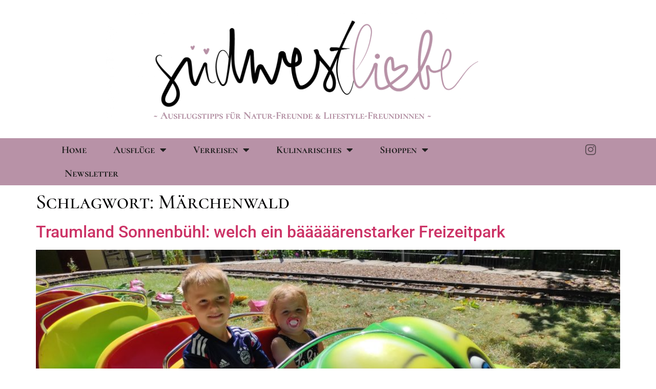

--- FILE ---
content_type: text/html; charset=UTF-8
request_url: https://suedwestliebe.de/tag/maerchenwald
body_size: 39221
content:
<!doctype html>
<html lang="de">
<head>
	<meta charset="UTF-8">
	<meta name="viewport" content="width=device-width, initial-scale=1">
	<link rel="profile" href="https://gmpg.org/xfn/11">
	<title>Märchenwald &#8211; SÜDWESTLIEBE</title>
<meta name='robots' content='max-image-preview:large' />
<link rel="alternate" type="application/rss+xml" title="SÜDWESTLIEBE &raquo; Feed" href="https://suedwestliebe.de/feed" />
<link rel="alternate" type="application/rss+xml" title="SÜDWESTLIEBE &raquo; Kommentar-Feed" href="https://suedwestliebe.de/comments/feed" />
<style>[consent-id]:not(.rcb-content-blocker):not([consent-transaction-complete]):not([consent-visual-use-parent^="children:"]):not([consent-confirm]){opacity:0!important;}
.rcb-content-blocker+.rcb-content-blocker-children-fallback~*{display:none!important;}</style><link rel="preload" href="https://suedwestliebe.de/wp-content/d9643cb2de13c1426cfb7b39879a338d/dist/169059101.js?ver=975c5defe73b4b2fde03afbaa384a541" as="script" />
<link rel="preload" href="https://suedwestliebe.de/wp-content/d9643cb2de13c1426cfb7b39879a338d/dist/1230560438.js?ver=64a64f3ab0d5ab261ad8ca6eebf70126" as="script" />
<link rel="alternate" type="application/rss+xml" title="SÜDWESTLIEBE &raquo; Märchenwald Schlagwort-Feed" href="https://suedwestliebe.de/tag/maerchenwald/feed" />
<script data-cfasync="false" defer src="https://suedwestliebe.de/wp-content/d9643cb2de13c1426cfb7b39879a338d/dist/169059101.js?ver=975c5defe73b4b2fde03afbaa384a541" id="real-cookie-banner-vendor-real-cookie-banner-banner-js"></script>
<script type="application/json" data-skip-lazy-load="js-extra" data-skip-moving="true" data-no-defer nitro-exclude data-alt-type="application/ld+json" data-dont-merge data-wpmeteor-nooptimize="true" data-cfasync="false" id="af746fe756c9ab21291f3bc23d0f008f01-js-extra">{"slug":"real-cookie-banner","textDomain":"real-cookie-banner","version":"5.2.10","restUrl":"https:\/\/suedwestliebe.de\/wp-json\/real-cookie-banner\/v1\/","restNamespace":"real-cookie-banner\/v1","restPathObfuscateOffset":"bfa0ab902a8372fc","restRoot":"https:\/\/suedwestliebe.de\/wp-json\/","restQuery":{"_v":"5.2.10","_locale":"user"},"restNonce":"b3cd56fbe9","restRecreateNonceEndpoint":"https:\/\/suedwestliebe.de\/wp-admin\/admin-ajax.php?action=rest-nonce","publicUrl":"https:\/\/suedwestliebe.de\/wp-content\/plugins\/real-cookie-banner\/public\/","chunkFolder":"dist","chunksLanguageFolder":"https:\/\/suedwestliebe.de\/wp-content\/languages\/mo-cache\/real-cookie-banner\/","chunks":{"chunk-config-tab-blocker.lite.js":["de_DE-83d48f038e1cf6148175589160cda67e","de_DE-e5c2f3318cd06f18a058318f5795a54b","de_DE-76129424d1eb6744d17357561a128725","de_DE-d3d8ada331df664d13fa407b77bc690b"],"chunk-config-tab-blocker.pro.js":["de_DE-ddf5ae983675e7b6eec2afc2d53654a2","de_DE-487d95eea292aab22c80aa3ae9be41f0","de_DE-ab0e642081d4d0d660276c9cebfe9f5d","de_DE-0f5f6074a855fa677e6086b82145bd50"],"chunk-config-tab-consent.lite.js":["de_DE-3823d7521a3fc2857511061e0d660408"],"chunk-config-tab-consent.pro.js":["de_DE-9cb9ecf8c1e8ce14036b5f3a5e19f098"],"chunk-config-tab-cookies.lite.js":["de_DE-1a51b37d0ef409906245c7ed80d76040","de_DE-e5c2f3318cd06f18a058318f5795a54b","de_DE-76129424d1eb6744d17357561a128725"],"chunk-config-tab-cookies.pro.js":["de_DE-572ee75deed92e7a74abba4b86604687","de_DE-487d95eea292aab22c80aa3ae9be41f0","de_DE-ab0e642081d4d0d660276c9cebfe9f5d"],"chunk-config-tab-dashboard.lite.js":["de_DE-f843c51245ecd2b389746275b3da66b6"],"chunk-config-tab-dashboard.pro.js":["de_DE-ae5ae8f925f0409361cfe395645ac077"],"chunk-config-tab-import.lite.js":["de_DE-66df94240f04843e5a208823e466a850"],"chunk-config-tab-import.pro.js":["de_DE-e5fee6b51986d4ff7a051d6f6a7b076a"],"chunk-config-tab-licensing.lite.js":["de_DE-e01f803e4093b19d6787901b9591b5a6"],"chunk-config-tab-licensing.pro.js":["de_DE-4918ea9704f47c2055904e4104d4ffba"],"chunk-config-tab-scanner.lite.js":["de_DE-b10b39f1099ef599835c729334e38429"],"chunk-config-tab-scanner.pro.js":["de_DE-752a1502ab4f0bebfa2ad50c68ef571f"],"chunk-config-tab-settings.lite.js":["de_DE-37978e0b06b4eb18b16164a2d9c93a2c"],"chunk-config-tab-settings.pro.js":["de_DE-e59d3dcc762e276255c8989fbd1f80e3"],"chunk-config-tab-tcf.lite.js":["de_DE-4f658bdbf0aa370053460bc9e3cd1f69","de_DE-e5c2f3318cd06f18a058318f5795a54b","de_DE-d3d8ada331df664d13fa407b77bc690b"],"chunk-config-tab-tcf.pro.js":["de_DE-e1e83d5b8a28f1f91f63b9de2a8b181a","de_DE-487d95eea292aab22c80aa3ae9be41f0","de_DE-0f5f6074a855fa677e6086b82145bd50"]},"others":{"customizeValuesBanner":"{\"layout\":{\"type\":\"banner\",\"maxHeightEnabled\":false,\"maxHeight\":740,\"dialogMaxWidth\":510,\"dialogPosition\":\"middleCenter\",\"dialogMargin\":[0,0,0,0],\"bannerPosition\":\"bottom\",\"bannerMaxWidth\":1024,\"dialogBorderRadius\":3,\"borderRadius\":4,\"animationIn\":\"none\",\"animationInDuration\":1000,\"animationInOnlyMobile\":false,\"animationOut\":\"none\",\"animationOutDuration\":500,\"animationOutOnlyMobile\":false,\"overlay\":true,\"overlayBg\":\"#000000\",\"overlayBgAlpha\":38,\"overlayBlur\":2},\"decision\":{\"acceptAll\":\"button\",\"acceptEssentials\":\"button\",\"showCloseIcon\":false,\"acceptIndividual\":\"link\",\"buttonOrder\":\"all,essential,save,individual\",\"showGroups\":true,\"groupsFirstView\":false,\"saveButton\":\"always\"},\"design\":{\"bg\":\"#ffffff\",\"textAlign\":\"center\",\"linkTextDecoration\":\"underline\",\"borderWidth\":0,\"borderColor\":\"#ffffff\",\"fontSize\":13,\"fontColor\":\"#2b2b2b\",\"fontInheritFamily\":true,\"fontFamily\":\"Arial, Helvetica, sans-serif\",\"fontWeight\":\"normal\",\"boxShadowEnabled\":true,\"boxShadowOffsetX\":0,\"boxShadowOffsetY\":5,\"boxShadowBlurRadius\":13,\"boxShadowSpreadRadius\":0,\"boxShadowColor\":\"#000000\",\"boxShadowColorAlpha\":20},\"headerDesign\":{\"inheritBg\":true,\"bg\":\"#f4f4f4\",\"inheritTextAlign\":true,\"textAlign\":\"center\",\"padding\":[17,20,15,20],\"logo\":\"\",\"logoRetina\":\"\",\"logoMaxHeight\":40,\"logoPosition\":\"left\",\"logoMargin\":[5,15,5,15],\"fontSize\":20,\"fontColor\":\"#2b2b2b\",\"fontInheritFamily\":true,\"fontFamily\":\"Arial, Helvetica, sans-serif\",\"fontWeight\":\"normal\",\"borderWidth\":1,\"borderColor\":\"#efefef\"},\"bodyDesign\":{\"padding\":[15,20,10,20],\"descriptionInheritFontSize\":true,\"descriptionFontSize\":13,\"dottedGroupsInheritFontSize\":true,\"dottedGroupsFontSize\":13,\"dottedGroupsBulletColor\":\"#15779b\",\"teachingsInheritTextAlign\":true,\"teachingsTextAlign\":\"center\",\"teachingsSeparatorActive\":true,\"teachingsSeparatorWidth\":50,\"teachingsSeparatorHeight\":1,\"teachingsSeparatorColor\":\"#15779b\",\"teachingsInheritFontSize\":false,\"teachingsFontSize\":12,\"teachingsInheritFontColor\":false,\"teachingsFontColor\":\"#7c7c7c\",\"accordionMargin\":[10,0,5,0],\"accordionPadding\":[5,10,5,10],\"accordionArrowType\":\"outlined\",\"accordionArrowColor\":\"#15779b\",\"accordionBg\":\"#ffffff\",\"accordionActiveBg\":\"#f9f9f9\",\"accordionHoverBg\":\"#efefef\",\"accordionBorderWidth\":1,\"accordionBorderColor\":\"#efefef\",\"accordionTitleFontSize\":12,\"accordionTitleFontColor\":\"#2b2b2b\",\"accordionTitleFontWeight\":\"normal\",\"accordionDescriptionMargin\":[5,0,0,0],\"accordionDescriptionFontSize\":12,\"accordionDescriptionFontColor\":\"#757575\",\"accordionDescriptionFontWeight\":\"normal\",\"acceptAllOneRowLayout\":false,\"acceptAllPadding\":[10,10,10,10],\"acceptAllBg\":\"#15779b\",\"acceptAllTextAlign\":\"center\",\"acceptAllFontSize\":18,\"acceptAllFontColor\":\"#ffffff\",\"acceptAllFontWeight\":\"normal\",\"acceptAllBorderWidth\":0,\"acceptAllBorderColor\":\"#000000\",\"acceptAllHoverBg\":\"#11607d\",\"acceptAllHoverFontColor\":\"#ffffff\",\"acceptAllHoverBorderColor\":\"#000000\",\"acceptEssentialsUseAcceptAll\":false,\"acceptEssentialsButtonType\":\"\",\"acceptEssentialsPadding\":[10,10,10,10],\"acceptEssentialsBg\":\"#efefef\",\"acceptEssentialsTextAlign\":\"center\",\"acceptEssentialsFontSize\":16,\"acceptEssentialsFontColor\":\"#0a0a0a\",\"acceptEssentialsFontWeight\":\"normal\",\"acceptEssentialsBorderWidth\":0,\"acceptEssentialsBorderColor\":\"#000000\",\"acceptEssentialsHoverBg\":\"#e8e8e8\",\"acceptEssentialsHoverFontColor\":\"#000000\",\"acceptEssentialsHoverBorderColor\":\"#000000\",\"acceptIndividualPadding\":[0,5,0,5],\"acceptIndividualBg\":\"#ffffff\",\"acceptIndividualTextAlign\":\"center\",\"acceptIndividualFontSize\":14,\"acceptIndividualFontColor\":\"#7c7c7c\",\"acceptIndividualFontWeight\":\"normal\",\"acceptIndividualBorderWidth\":0,\"acceptIndividualBorderColor\":\"#000000\",\"acceptIndividualHoverBg\":\"#ffffff\",\"acceptIndividualHoverFontColor\":\"#2b2b2b\",\"acceptIndividualHoverBorderColor\":\"#000000\"},\"footerDesign\":{\"poweredByLink\":true,\"inheritBg\":false,\"bg\":\"#fcfcfc\",\"inheritTextAlign\":true,\"textAlign\":\"center\",\"padding\":[10,20,15,20],\"fontSize\":14,\"fontColor\":\"#7c7c7c\",\"fontInheritFamily\":true,\"fontFamily\":\"Arial, Helvetica, sans-serif\",\"fontWeight\":\"normal\",\"hoverFontColor\":\"#2b2b2b\",\"borderWidth\":1,\"borderColor\":\"#efefef\",\"languageSwitcher\":\"flags\"},\"texts\":{\"headline\":\"Privatsph\\u00e4re-Einstellungen\",\"description\":\"Wir verwenden Cookies und \\u00e4hnliche Technologien auf unserer Website und verarbeiten personenbezogene Daten \\u00fcber dich, wie deine IP-Adresse. Wir teilen diese Daten auch mit Dritten. Die Datenverarbeitung kann mit deiner Einwilligung oder auf Basis eines berechtigten Interesses erfolgen, dem du in den individuellen Privatsph\\u00e4re-Einstellungen widersprechen kannst. Du hast das Recht, nur in essenzielle Services einzuwilligen und deine Einwilligung in der Datenschutzerkl\\u00e4rung zu einem sp\\u00e4teren Zeitpunkt zu \\u00e4ndern oder zu widerrufen.\",\"acceptAll\":\"Alle akzeptieren\",\"acceptEssentials\":\"Weiter ohne Einwilligung\",\"acceptIndividual\":\"Individuelle Privatsph\\u00e4re-Einstellungen\",\"poweredBy\":\"2\",\"dataProcessingInUnsafeCountries\":\"Einige Dienste verarbeiten personenbezogene Daten in unsicheren Drittl\\u00e4ndern. Indem du in die Nutzung dieser Services einwilligst, erkl\\u00e4rst du dich auch mit der Verarbeitung deiner Daten in diesen unsicheren Drittl\\u00e4ndern gem\\u00e4\\u00df {{legalBasis}} einverstanden. Dies birgt das Risiko, dass deine Daten von Beh\\u00f6rden zu Kontroll- und \\u00dcberwachungszwecken verarbeitet werden, m\\u00f6glicherweise ohne die M\\u00f6glichkeit eines Rechtsbehelfs.\",\"ageNoticeBanner\":\"Du bist unter {{minAge}} Jahre alt? Dann kannst du nicht in optionale Services einwilligen, oder du kannst deine Eltern oder Erziehungsberechtigten bitten, mit dir in diese Services einzuwilligen.\",\"ageNoticeBlocker\":\"Du bist unter {{minAge}} Jahre alt? Leider darfst du diesem Service nicht selbst zustimmen, um diese Inhalte zu sehen. Bitte deine Eltern oder Erziehungsberechtigten, dem Service mit dir zuzustimmen.\",\"listServicesNotice\":\"Wenn du alle Services akzeptierst, erlaubst du, dass {{services}} geladen werden. Diese sind nach ihrem Zweck in Gruppen {{serviceGroups}} unterteilt (Zugeh\\u00f6rigkeit durch hochgestellte Zahlen gekennzeichnet).\",\"listServicesLegitimateInterestNotice\":\"Au\\u00dferdem werden die {{services}} auf der Grundlage eines berechtigten Interesses geladen.\",\"consentForwardingExternalHosts\":\"Deine Einwilligung gilt auch auf {{websites}}.\",\"blockerHeadline\":\"{{name}} aufgrund von Privatsph\\u00e4re-Einstellungen blockiert\",\"blockerLinkShowMissing\":\"Zeige alle Services, denen du noch zustimmen musst\",\"blockerLoadButton\":\"Erforderliche Services akzeptieren und Inhalte laden\",\"blockerAcceptInfo\":\"Durch das Laden der blockierten Inhalte werden deine Privatsph\\u00e4re-Einstellungen angepasst, und Inhalte von diesem Service werden in Zukunft nicht mehr blockiert. Du hast das Recht, deine Entscheidung jederzeit zu widerrufen oder zu \\u00e4ndern.\",\"stickyHistory\":\"Historie der Privatsph\\u00e4re-Einstellungen\",\"stickyRevoke\":\"Einwilligungen widerrufen\",\"stickyRevokeSuccessMessage\":\"Du hast die Einwilligung f\\u00fcr Services mit dessen Cookies und Verarbeitung personenbezogener Daten erfolgreich widerrufen. Die Seite wird jetzt neu geladen!\",\"stickyChange\":\"Privatsph\\u00e4re-Einstellungen \\u00e4ndern\"},\"individualLayout\":{\"inheritDialogMaxWidth\":false,\"dialogMaxWidth\":970,\"inheritBannerMaxWidth\":true,\"bannerMaxWidth\":1980,\"descriptionTextAlign\":\"left\"},\"group\":{\"checkboxBg\":\"#f0f0f0\",\"checkboxBorderWidth\":1,\"checkboxBorderColor\":\"#d2d2d2\",\"checkboxActiveColor\":\"#ffffff\",\"checkboxActiveBg\":\"#15779b\",\"checkboxActiveBorderColor\":\"#11607d\",\"groupInheritBg\":true,\"groupBg\":\"#f4f4f4\",\"groupPadding\":[15,15,15,15],\"groupSpacing\":10,\"groupBorderRadius\":5,\"groupBorderWidth\":1,\"groupBorderColor\":\"#f4f4f4\",\"headlineFontSize\":16,\"headlineFontWeight\":\"normal\",\"headlineFontColor\":\"#2b2b2b\",\"descriptionFontSize\":14,\"descriptionFontColor\":\"#7c7c7c\",\"linkColor\":\"#7c7c7c\",\"linkHoverColor\":\"#2b2b2b\",\"detailsHideLessRelevant\":true},\"saveButton\":{\"useAcceptAll\":false,\"type\":\"button\",\"padding\":[10,10,10,10],\"bg\":\"#efefef\",\"textAlign\":\"center\",\"fontSize\":16,\"fontColor\":\"#0a0a0a\",\"fontWeight\":\"normal\",\"borderWidth\":0,\"borderColor\":\"#000000\",\"hoverBg\":\"#e8e8e8\",\"hoverFontColor\":\"#000000\",\"hoverBorderColor\":\"#000000\"},\"individualTexts\":{\"headline\":\"Individuelle Privatsph\\u00e4re-Einstellungen\",\"description\":\"Wir verwenden Cookies und \\u00e4hnliche Technologien auf unserer Website und verarbeiten personenbezogene Daten \\u00fcber dich, wie deine IP-Adresse. Wir teilen diese Daten auch mit Dritten. Die Datenverarbeitung kann mit deiner Einwilligung oder auf der Grundlage eines berechtigten Interesses erfolgen, dem du widersprechen kannst. Du hast das Recht, nur in essenzielle Services einzuwilligen und deine Einwilligung zu einem sp\\u00e4teren Zeitpunkt in der Datenschutzerkl\\u00e4rung zu \\u00e4ndern oder zu widerrufen. Nachfolgend findest du eine \\u00dcbersicht \\u00fcber alle Services, die von dieser Website genutzt werden. Du kannst detaillierte Informationen zu jedem Service einsehen und diesen einzeln zustimmen oder von deinem Widerspruchsrecht Gebrauch machen.\",\"save\":\"Individuelle Auswahl speichern\",\"showMore\":\"Service-Informationen anzeigen\",\"hideMore\":\"Service-Informationen ausblenden\",\"postamble\":\"\"},\"mobile\":{\"enabled\":true,\"maxHeight\":400,\"hideHeader\":false,\"alignment\":\"bottom\",\"scalePercent\":90,\"scalePercentVertical\":-50},\"sticky\":{\"enabled\":false,\"animationsEnabled\":true,\"alignment\":\"left\",\"bubbleBorderRadius\":50,\"icon\":\"fingerprint\",\"iconCustom\":\"\",\"iconCustomRetina\":\"\",\"iconSize\":30,\"iconColor\":\"#ffffff\",\"bubbleMargin\":[10,20,20,20],\"bubblePadding\":15,\"bubbleBg\":\"#15779b\",\"bubbleBorderWidth\":0,\"bubbleBorderColor\":\"#10556f\",\"boxShadowEnabled\":true,\"boxShadowOffsetX\":0,\"boxShadowOffsetY\":2,\"boxShadowBlurRadius\":5,\"boxShadowSpreadRadius\":1,\"boxShadowColor\":\"#105b77\",\"boxShadowColorAlpha\":40,\"bubbleHoverBg\":\"#ffffff\",\"bubbleHoverBorderColor\":\"#000000\",\"hoverIconColor\":\"#000000\",\"hoverIconCustom\":\"\",\"hoverIconCustomRetina\":\"\",\"menuFontSize\":16,\"menuBorderRadius\":5,\"menuItemSpacing\":10,\"menuItemPadding\":[5,10,5,10]},\"customCss\":{\"css\":\"\",\"antiAdBlocker\":\"y\"}}","isPro":false,"showProHints":false,"proUrl":"https:\/\/devowl.io\/de\/go\/real-cookie-banner?source=rcb-lite","showLiteNotice":true,"frontend":{"groups":"[{\"id\":27,\"name\":\"Essenziell\",\"slug\":\"essenziell\",\"description\":\"Essential Services sind f\\u00fcr die grundlegende Funktionalit\\u00e4t der Website erforderlich. Sie enthalten nur technisch notwendige Services. Diesen Services kann nicht widersprochen werden.\",\"isEssential\":true,\"isDefault\":true,\"items\":[{\"id\":277,\"name\":\"Real Cookie Banner\",\"purpose\":\"Real Cookie Banner bittet Website-Besucher um die Einwilligung zum Setzen von Cookies und zur Verarbeitung personenbezogener Daten. Dazu wird jedem Website-Besucher eine UUID (pseudonyme Identifikation des Nutzers) zugewiesen, die bis zum Ablauf des Cookies zur Speicherung der Einwilligung g\\u00fcltig ist. Cookies werden dazu verwendet, um zu testen, ob Cookies gesetzt werden k\\u00f6nnen, um Referenz auf die dokumentierte Einwilligung zu speichern, um zu speichern, in welche Services aus welchen Service-Gruppen der Besucher eingewilligt hat, und, falls Einwilligung nach dem Transparency &amp; Consent Framework (TCF) eingeholt werden, um die Einwilligungen in TCF Partner, Zwecke, besondere Zwecke, Funktionen und besondere Funktionen zu speichern. Im Rahmen der Darlegungspflicht nach DSGVO wird die erhobene Einwilligung vollumf\\u00e4nglich dokumentiert. Dazu z\\u00e4hlt neben den Services und Service-Gruppen, in welche der Besucher eingewilligt hat, und falls Einwilligung nach dem TCF Standard eingeholt werden, in welche TCF Partner, Zwecke und Funktionen der Besucher eingewilligt hat, alle Einstellungen des Cookie Banners zum Zeitpunkt der Einwilligung als auch die technischen Umst\\u00e4nde (z.B. Gr\\u00f6\\u00dfe des Sichtbereichs bei der Einwilligung) und die Nutzerinteraktionen (z.B. Klick auf Buttons), die zur Einwilligung gef\\u00fchrt haben. Die Einwilligung wird pro Sprache einmal erhoben.\",\"providerContact\":{\"phone\":\"\",\"email\":\"\",\"link\":\"\"},\"isProviderCurrentWebsite\":true,\"provider\":\"S\\u00dcDWESTLIEBE\",\"uniqueName\":\"real-cookie-banner\",\"isEmbeddingOnlyExternalResources\":false,\"legalBasis\":\"legal-requirement\",\"dataProcessingInCountries\":[],\"dataProcessingInCountriesSpecialTreatments\":[],\"technicalDefinitions\":[{\"type\":\"http\",\"name\":\"real_cookie_banner*\",\"host\":\".suedwestliebe.de\",\"duration\":365,\"durationUnit\":\"d\",\"isSessionDuration\":false,\"purpose\":\"Eindeutiger Identifikator f\\u00fcr die Einwilligung, aber nicht f\\u00fcr den Website-Besucher. Revisionshash f\\u00fcr die Einstellungen des Cookie-Banners (Texte, Farben, Funktionen, Servicegruppen, Dienste, Content Blocker usw.). IDs f\\u00fcr eingewilligte Services und Service-Gruppen.\"},{\"type\":\"http\",\"name\":\"real_cookie_banner*-tcf\",\"host\":\".suedwestliebe.de\",\"duration\":365,\"durationUnit\":\"d\",\"isSessionDuration\":false,\"purpose\":\"Im Rahmen von TCF gesammelte Einwilligungen, die im TC-String-Format gespeichert werden, einschlie\\u00dflich TCF-Vendoren, -Zwecke, -Sonderzwecke, -Funktionen und -Sonderfunktionen.\"},{\"type\":\"http\",\"name\":\"real_cookie_banner*-gcm\",\"host\":\".suedwestliebe.de\",\"duration\":365,\"durationUnit\":\"d\",\"isSessionDuration\":false,\"purpose\":\"Die im Google Consent Mode gesammelten Einwilligungen in die verschiedenen Einwilligungstypen (Zwecke) werden f\\u00fcr alle mit dem Google Consent Mode kompatiblen Services gespeichert.\"},{\"type\":\"http\",\"name\":\"real_cookie_banner-test\",\"host\":\".suedwestliebe.de\",\"duration\":365,\"durationUnit\":\"d\",\"isSessionDuration\":false,\"purpose\":\"Cookie, der gesetzt wurde, um die Funktionalit\\u00e4t von HTTP-Cookies zu testen. Wird sofort nach dem Test gel\\u00f6scht.\"},{\"type\":\"local\",\"name\":\"real_cookie_banner*\",\"host\":\"https:\\\/\\\/suedwestliebe.de\",\"duration\":1,\"durationUnit\":\"d\",\"isSessionDuration\":false,\"purpose\":\"Eindeutiger Identifikator f\\u00fcr die Einwilligung, aber nicht f\\u00fcr den Website-Besucher. Revisionshash f\\u00fcr die Einstellungen des Cookie-Banners (Texte, Farben, Funktionen, Service-Gruppen, Services, Content Blocker usw.). IDs f\\u00fcr eingewilligte Services und Service-Gruppen. Wird nur solange gespeichert, bis die Einwilligung auf dem Website-Server dokumentiert ist.\"},{\"type\":\"local\",\"name\":\"real_cookie_banner*-tcf\",\"host\":\"https:\\\/\\\/suedwestliebe.de\",\"duration\":1,\"durationUnit\":\"d\",\"isSessionDuration\":false,\"purpose\":\"Im Rahmen von TCF gesammelte Einwilligungen werden im TC-String-Format gespeichert, einschlie\\u00dflich TCF Vendoren, Zwecke, besondere Zwecke, Funktionen und besondere Funktionen. Wird nur solange gespeichert, bis die Einwilligung auf dem Website-Server dokumentiert ist.\"},{\"type\":\"local\",\"name\":\"real_cookie_banner*-gcm\",\"host\":\"https:\\\/\\\/suedwestliebe.de\",\"duration\":1,\"durationUnit\":\"d\",\"isSessionDuration\":false,\"purpose\":\"Im Rahmen des Google Consent Mode erfasste Einwilligungen werden f\\u00fcr alle mit dem Google Consent Mode kompatiblen Services in Einwilligungstypen (Zwecke) gespeichert. Wird nur solange gespeichert, bis die Einwilligung auf dem Website-Server dokumentiert ist.\"},{\"type\":\"local\",\"name\":\"real_cookie_banner-consent-queue*\",\"host\":\"https:\\\/\\\/suedwestliebe.de\",\"duration\":1,\"durationUnit\":\"d\",\"isSessionDuration\":false,\"purpose\":\"Lokale Zwischenspeicherung (Caching) der Auswahl im Cookie-Banner, bis der Server die Einwilligung dokumentiert; Dokumentation periodisch oder bei Seitenwechseln versucht, wenn der Server nicht verf\\u00fcgbar oder \\u00fcberlastet ist.\"}],\"codeDynamics\":[],\"providerPrivacyPolicyUrl\":\"https:\\\/\\\/suedwestliebe.de\\\/datenschutz\",\"providerLegalNoticeUrl\":\"\",\"tagManagerOptInEventName\":\"\",\"tagManagerOptOutEventName\":\"\",\"googleConsentModeConsentTypes\":[],\"executePriority\":10,\"codeOptIn\":\"\",\"executeCodeOptInWhenNoTagManagerConsentIsGiven\":false,\"codeOptOut\":\"\",\"executeCodeOptOutWhenNoTagManagerConsentIsGiven\":false,\"deleteTechnicalDefinitionsAfterOptOut\":false,\"codeOnPageLoad\":\"\",\"presetId\":\"real-cookie-banner\"}]}]","links":[{"id":3918,"label":"Datenschutzerkl\u00e4rung","pageType":"privacyPolicy","isExternalUrl":false,"pageId":605,"url":"https:\/\/suedwestliebe.de\/datenschutz","hideCookieBanner":true,"isTargetBlank":true},{"id":3919,"label":"Impressum","pageType":"legalNotice","isExternalUrl":false,"pageId":598,"url":"https:\/\/suedwestliebe.de\/impressum","hideCookieBanner":true,"isTargetBlank":true}],"websiteOperator":{"address":"","country":"","contactEmail":"base64-encoded:aXNhYmVsbC1rYWVobnlAZ214LmRl","contactPhone":"","contactFormUrl":false},"blocker":[],"languageSwitcher":[],"predefinedDataProcessingInSafeCountriesLists":{"GDPR":["AT","BE","BG","HR","CY","CZ","DK","EE","FI","FR","DE","GR","HU","IE","IS","IT","LI","LV","LT","LU","MT","NL","NO","PL","PT","RO","SK","SI","ES","SE"],"DSG":["CH"],"GDPR+DSG":[],"ADEQUACY_EU":["AD","AR","CA","FO","GG","IL","IM","JP","JE","NZ","KR","CH","GB","UY","US"],"ADEQUACY_CH":["DE","AD","AR","AT","BE","BG","CA","CY","HR","DK","ES","EE","FI","FR","GI","GR","GG","HU","IM","FO","IE","IS","IL","IT","JE","LV","LI","LT","LU","MT","MC","NO","NZ","NL","PL","PT","CZ","RO","GB","SK","SI","SE","UY","US"]},"decisionCookieName":"real_cookie_banner-blog:1","revisionHash":"13335c52a30c069f3d412768742f0573","territorialLegalBasis":["gdpr-eprivacy"],"setCookiesViaManager":"none","isRespectDoNotTrack":false,"failedConsentDocumentationHandling":"essentials","isAcceptAllForBots":true,"isDataProcessingInUnsafeCountries":false,"isAgeNotice":true,"ageNoticeAgeLimit":16,"isListServicesNotice":false,"isBannerLessConsent":false,"isTcf":false,"isGcm":false,"isGcmListPurposes":false,"hasLazyData":false},"anonymousContentUrl":"https:\/\/suedwestliebe.de\/wp-content\/d9643cb2de13c1426cfb7b39879a338d\/dist\/","anonymousHash":"d9643cb2de13c1426cfb7b39879a338d","hasDynamicPreDecisions":false,"isLicensed":true,"isDevLicense":false,"multilingualSkipHTMLForTag":"","isCurrentlyInTranslationEditorPreview":false,"defaultLanguage":"","currentLanguage":"","activeLanguages":[],"context":"","iso3166OneAlpha2":{"AF":"Afghanistan","AL":"Albanien","DZ":"Algerien","AS":"Amerikanisch-Samoa","AD":"Andorra","AO":"Angola","AI":"Anguilla","AQ":"Antarktis","AG":"Antigua und Barbuda","AR":"Argentinien","AM":"Armenien","AW":"Aruba","AZ":"Aserbaidschan","AU":"Australien","BS":"Bahamas","BH":"Bahrain","BD":"Bangladesch","BB":"Barbados","BY":"Belarus","BE":"Belgien","BZ":"Belize","BJ":"Benin","BM":"Bermuda","BT":"Bhutan","BO":"Bolivien","BA":"Bosnien und Herzegowina","BW":"Botswana","BV":"Bouvetinsel","BR":"Brasilien","IO":"Britisches Territorium im Indischen Ozean","BN":"Brunei Darussalam","BG":"Bulgarien","BF":"Burkina Faso","BI":"Burundi","CL":"Chile","CN":"China","CK":"Cookinseln","CR":"Costa Rica","CW":"Cura\u00e7ao","DE":"Deutschland","LA":"Die Laotische Demokratische Volksrepublik","DM":"Dominica","DO":"Dominikanische Republik","DJ":"Dschibuti","DK":"D\u00e4nemark","EC":"Ecuador","SV":"El Salvador","ER":"Eritrea","EE":"Estland","FK":"Falklandinseln (Malwinen)","FJ":"Fidschi","FI":"Finnland","FR":"Frankreich","GF":"Franz\u00f6sisch-Guayana","PF":"Franz\u00f6sisch-Polynesien","TF":"Franz\u00f6sische S\u00fcd- und Antarktisgebiete","FO":"F\u00e4r\u00f6er Inseln","FM":"F\u00f6derierte Staaten von Mikronesien","GA":"Gabun","GM":"Gambia","GE":"Georgien","GH":"Ghana","GI":"Gibraltar","GD":"Grenada","GR":"Griechenland","GL":"Gr\u00f6nland","GP":"Guadeloupe","GU":"Guam","GT":"Guatemala","GG":"Guernsey","GN":"Guinea","GW":"Guinea-Bissau","GY":"Guyana","HT":"Haiti","HM":"Heard und die McDonaldinseln","VA":"Heiliger Stuhl (Staat Vatikanstadt)","HN":"Honduras","HK":"Hong Kong","IN":"Indien","ID":"Indonesien","IQ":"Irak","IE":"Irland","IR":"Islamische Republik Iran","IS":"Island","IM":"Isle of Man","IL":"Israel","IT":"Italien","JM":"Jamaika","JP":"Japan","YE":"Jemen","JE":"Jersey","JO":"Jordanien","VG":"Jungferninseln, Britisch","VI":"Jungferninseln, U.S.","KY":"Kaimaninseln","KH":"Kambodscha","CM":"Kamerun","CA":"Kanada","CV":"Kap Verde","BQ":"Karibischen Niederlande","KZ":"Kasachstan","QA":"Katar","KE":"Kenia","KG":"Kirgisistan","KI":"Kiribati","UM":"Kleinere Inselbesitzungen der Vereinigten Staaten","CC":"Kokosinseln","CO":"Kolumbien","KM":"Komoren","CG":"Kongo","CD":"Kongo, Demokratische Republik","KR":"Korea","XK":"Kosovo","HR":"Kroatien","CU":"Kuba","KW":"Kuwait","LS":"Lesotho","LV":"Lettland","LB":"Libanon","LR":"Liberia","LY":"Libysch-Arabische Dschamahirija","LI":"Liechtenstein","LT":"Litauen","LU":"Luxemburg","MO":"Macao","MG":"Madagaskar","MW":"Malawi","MY":"Malaysia","MV":"Malediven","ML":"Mali","MT":"Malta","MA":"Marokko","MH":"Marshallinseln","MQ":"Martinique","MR":"Mauretanien","MU":"Mauritius","YT":"Mayotte","MK":"Mazedonien","MX":"Mexiko","MD":"Moldawien","MC":"Monaco","MN":"Mongolei","ME":"Montenegro","MS":"Montserrat","MZ":"Mosambik","MM":"Myanmar","NA":"Namibia","NR":"Nauru","NP":"Nepal","NC":"Neukaledonien","NZ":"Neuseeland","NI":"Nicaragua","NL":"Niederlande","AN":"Niederl\u00e4ndische Antillen","NE":"Niger","NG":"Nigeria","NU":"Niue","KP":"Nordkorea","NF":"Norfolkinsel","NO":"Norwegen","MP":"N\u00f6rdliche Marianen","OM":"Oman","PK":"Pakistan","PW":"Palau","PS":"Pal\u00e4stinensisches Gebiet, besetzt","PA":"Panama","PG":"Papua-Neuguinea","PY":"Paraguay","PE":"Peru","PH":"Philippinen","PN":"Pitcairn","PL":"Polen","PT":"Portugal","PR":"Puerto Rico","CI":"Republik C\u00f4te d'Ivoire","RW":"Ruanda","RO":"Rum\u00e4nien","RU":"Russische F\u00f6deration","RE":"R\u00e9union","BL":"Saint Barth\u00e9l\u00e9my","PM":"Saint Pierre und Miquelo","SB":"Salomonen","ZM":"Sambia","WS":"Samoa","SM":"San Marino","SH":"Sankt Helena","MF":"Sankt Martin","SA":"Saudi-Arabien","SE":"Schweden","CH":"Schweiz","SN":"Senegal","RS":"Serbien","SC":"Seychellen","SL":"Sierra Leone","ZW":"Simbabwe","SG":"Singapur","SX":"Sint Maarten","SK":"Slowakei","SI":"Slowenien","SO":"Somalia","ES":"Spanien","LK":"Sri Lanka","KN":"St. Kitts und Nevis","LC":"St. Lucia","VC":"St. Vincent und Grenadinen","SD":"Sudan","SR":"Surinam","SJ":"Svalbard und Jan Mayen","SZ":"Swasiland","SY":"Syrische Arabische Republik","ST":"S\u00e3o Tom\u00e9 und Pr\u00edncipe","ZA":"S\u00fcdafrika","GS":"S\u00fcdgeorgien und die S\u00fcdlichen Sandwichinseln","SS":"S\u00fcdsudan","TJ":"Tadschikistan","TW":"Taiwan","TZ":"Tansania","TH":"Thailand","TL":"Timor-Leste","TG":"Togo","TK":"Tokelau","TO":"Tonga","TT":"Trinidad und Tobago","TD":"Tschad","CZ":"Tschechische Republik","TN":"Tunesien","TM":"Turkmenistan","TC":"Turks- und Caicosinseln","TV":"Tuvalu","TR":"T\u00fcrkei","UG":"Uganda","UA":"Ukraine","HU":"Ungarn","UY":"Uruguay","UZ":"Usbekistan","VU":"Vanuatu","VE":"Venezuela","AE":"Vereinigte Arabische Emirate","US":"Vereinigte Staaten","GB":"Vereinigtes K\u00f6nigreich","VN":"Vietnam","WF":"Wallis und Futuna","CX":"Weihnachtsinsel","EH":"Westsahara","CF":"Zentralafrikanische Republik","CY":"Zypern","EG":"\u00c4gypten","GQ":"\u00c4quatorialguinea","ET":"\u00c4thiopien","AX":"\u00c5land Inseln","AT":"\u00d6sterreich"},"visualParentSelectors":{".et_pb_video_box":1,".et_pb_video_slider:has(>.et_pb_slider_carousel %s)":"self",".ast-oembed-container":1,".wpb_video_wrapper":1,".gdlr-core-pbf-background-wrap":1},"isPreventPreDecision":false,"isInvalidateImplicitUserConsent":false,"dependantVisibilityContainers":["[role=\"tabpanel\"]",".eael-tab-content-item",".wpcs_content_inner",".op3-contenttoggleitem-content",".op3-popoverlay-content",".pum-overlay","[data-elementor-type=\"popup\"]",".wp-block-ub-content-toggle-accordion-content-wrap",".w-popup-wrap",".oxy-lightbox_inner[data-inner-content=true]",".oxy-pro-accordion_body",".oxy-tab-content",".kt-accordion-panel",".vc_tta-panel-body",".mfp-hide","div[id^=\"tve_thrive_lightbox_\"]",".brxe-xpromodalnestable",".evcal_eventcard",".divioverlay",".et_pb_toggle_content"],"disableDeduplicateExceptions":[".et_pb_video_slider"],"bannerDesignVersion":12,"bannerI18n":{"showMore":"Mehr anzeigen","hideMore":"Verstecken","showLessRelevantDetails":"Weitere Details anzeigen (%s)","hideLessRelevantDetails":"Weitere Details ausblenden (%s)","other":"Anderes","legalBasis":{"label":"Verwendung auf gesetzlicher Grundlage von","consentPersonalData":"Einwilligung zur Verarbeitung personenbezogener Daten","consentStorage":"Einwilligung zur Speicherung oder zum Zugriff auf Informationen auf der Endeinrichtung des Nutzers","legitimateInterestPersonalData":"Berechtigtes Interesse zur Verarbeitung personenbezogener Daten","legitimateInterestStorage":"Bereitstellung eines ausdr\u00fccklich gew\u00fcnschten digitalen Dienstes zur Speicherung oder zum Zugriff auf Informationen auf der Endeinrichtung des Nutzers","legalRequirementPersonalData":"Erf\u00fcllung einer rechtlichen Verpflichtung zur Verarbeitung personenbezogener Daten"},"territorialLegalBasisArticles":{"gdpr-eprivacy":{"dataProcessingInUnsafeCountries":"Art. 49 Abs. 1 lit. a DSGVO"},"dsg-switzerland":{"dataProcessingInUnsafeCountries":"Art. 17 Abs. 1 lit. a DSG (Schweiz)"}},"legitimateInterest":"Berechtigtes Interesse","consent":"Einwilligung","crawlerLinkAlert":"Wir haben erkannt, dass du ein Crawler\/Bot bist. Nur nat\u00fcrliche Personen d\u00fcrfen in Cookies und die Verarbeitung von personenbezogenen Daten einwilligen. Daher hat der Link f\u00fcr dich keine Funktion.","technicalCookieDefinitions":"Technische Cookie-Definitionen","technicalCookieName":"Technischer Cookie Name","usesCookies":"Verwendete Cookies","cookieRefresh":"Cookie-Erneuerung","usesNonCookieAccess":"Verwendet Cookie-\u00e4hnliche Informationen (LocalStorage, SessionStorage, IndexDB, etc.)","host":"Host","duration":"Dauer","noExpiration":"Kein Ablauf","type":"Typ","purpose":"Zweck","purposes":"Zwecke","headerTitlePrivacyPolicyHistory":"Privatsph\u00e4re-Einstellungen: Historie","skipToConsentChoices":"Zu Einwilligungsoptionen springen","historyLabel":"Einwilligungen anzeigen vom","historyItemLoadError":"Das Lesen der Zustimmung ist fehlgeschlagen. Bitte versuche es sp\u00e4ter noch einmal!","historySelectNone":"Noch nicht eingewilligt","provider":"Anbieter","providerContactPhone":"Telefon","providerContactEmail":"E-Mail","providerContactLink":"Kontaktformular","providerPrivacyPolicyUrl":"Datenschutzerkl\u00e4rung","providerLegalNoticeUrl":"Impressum","nonStandard":"Nicht standardisierte Datenverarbeitung","nonStandardDesc":"Einige Services setzen Cookies und\/oder verarbeiten personenbezogene Daten, ohne die Standards f\u00fcr die Mitteilung der Einwilligung einzuhalten. Diese Services werden in mehrere Gruppen eingeteilt. Sogenannte \"essenzielle Services\" werden auf Basis eines berechtigten Interesses genutzt und k\u00f6nnen nicht abgew\u00e4hlt werden (ein Widerspruch muss ggf. per E-Mail oder Brief gem\u00e4\u00df der Datenschutzerkl\u00e4rung erfolgen), w\u00e4hrend alle anderen Services nur nach einer Einwilligung genutzt werden.","dataProcessingInThirdCountries":"Datenverarbeitung in Drittl\u00e4ndern","safetyMechanisms":{"label":"Sicherheitsmechanismen f\u00fcr die Daten\u00fcbermittlung","standardContractualClauses":"Standardvertragsklauseln","adequacyDecision":"Angemessenheitsbeschluss","eu":"EU","switzerland":"Schweiz","bindingCorporateRules":"Verbindliche interne Datenschutzvorschriften","contractualGuaranteeSccSubprocessors":"Vertragliche Garantie f\u00fcr Standardvertragsklauseln mit Unterauftragsverarbeitern"},"durationUnit":{"n1":{"s":"Sekunde","m":"Minute","h":"Stunde","d":"Tag","mo":"Monat","y":"Jahr"},"nx":{"s":"Sekunden","m":"Minuten","h":"Stunden","d":"Tage","mo":"Monate","y":"Jahre"}},"close":"Schlie\u00dfen","closeWithoutSaving":"Schlie\u00dfen ohne Speichern","yes":"Ja","no":"Nein","unknown":"Unbekannt","none":"Nichts","noLicense":"Keine Lizenz aktiviert - kein Produktionseinsatz!","devLicense":"Produktlizenz nicht f\u00fcr den Produktionseinsatz!","devLicenseLearnMore":"Mehr erfahren","devLicenseLink":"https:\/\/devowl.io\/de\/wissensdatenbank\/lizenz-installations-typ\/","andSeparator":" und ","deprecated":{"appropriateSafeguard":"Geeignete Garantien","dataProcessingInUnsafeCountries":"Datenverarbeitung in unsicheren Drittl\u00e4ndern","legalRequirement":"Erf\u00fcllung einer rechtlichen Verpflichtung"}},"pageRequestUuid4":"adb77c318-d1cd-489b-a116-3d312077d355","pageByIdUrl":"https:\/\/suedwestliebe.de?page_id","pluginUrl":"https:\/\/devowl.io\/wordpress-real-cookie-banner\/"}}</script><script data-skip-lazy-load="js-extra" data-skip-moving="true" data-no-defer nitro-exclude data-alt-type="application/ld+json" data-dont-merge data-wpmeteor-nooptimize="true" data-cfasync="false" id="af746fe756c9ab21291f3bc23d0f008f02-js-extra">
(()=>{var x=function (a,b){return-1<["codeOptIn","codeOptOut","codeOnPageLoad","contactEmail"].indexOf(a)&&"string"==typeof b&&b.startsWith("base64-encoded:")?window.atob(b.substr(15)):b},t=(e,t)=>new Proxy(e,{get:(e,n)=>{let r=Reflect.get(e,n);return n===t&&"string"==typeof r&&(r=JSON.parse(r,x),Reflect.set(e,n,r)),r}}),n=JSON.parse(document.getElementById("af746fe756c9ab21291f3bc23d0f008f01-js-extra").innerHTML,x);window.Proxy?n.others.frontend=t(n.others.frontend,"groups"):n.others.frontend.groups=JSON.parse(n.others.frontend.groups,x);window.Proxy?n.others=t(n.others,"customizeValuesBanner"):n.others.customizeValuesBanner=JSON.parse(n.others.customizeValuesBanner,x);;window.realCookieBanner=n;window[Math.random().toString(36)]=n;
})();
</script><script data-cfasync="false" id="real-cookie-banner-banner-js-before">
((a,b)=>{a[b]||(a[b]={unblockSync:()=>undefined},["consentSync"].forEach(c=>a[b][c]=()=>({cookie:null,consentGiven:!1,cookieOptIn:!0})),["consent","consentAll","unblock"].forEach(c=>a[b][c]=(...d)=>new Promise(e=>a.addEventListener(b,()=>{a[b][c](...d).then(e)},{once:!0}))))})(window,"consentApi");
//# sourceURL=real-cookie-banner-banner-js-before
</script>
<script data-cfasync="false" defer src="https://suedwestliebe.de/wp-content/d9643cb2de13c1426cfb7b39879a338d/dist/1230560438.js?ver=64a64f3ab0d5ab261ad8ca6eebf70126" id="real-cookie-banner-banner-js"></script>
<style id='wp-img-auto-sizes-contain-inline-css'>
img:is([sizes=auto i],[sizes^="auto," i]){contain-intrinsic-size:3000px 1500px}
/*# sourceURL=wp-img-auto-sizes-contain-inline-css */
</style>
<link rel='stylesheet' id='sbi_styles-css' href='https://suedwestliebe.de/wp-content/plugins/instagram-feed/css/sbi-styles.min.css?ver=6.10.0' media='all' />
<style id='wp-emoji-styles-inline-css'>

	img.wp-smiley, img.emoji {
		display: inline !important;
		border: none !important;
		box-shadow: none !important;
		height: 1em !important;
		width: 1em !important;
		margin: 0 0.07em !important;
		vertical-align: -0.1em !important;
		background: none !important;
		padding: 0 !important;
	}
/*# sourceURL=wp-emoji-styles-inline-css */
</style>
<link rel='stylesheet' id='wp-block-library-css' href='https://suedwestliebe.de/wp-includes/css/dist/block-library/style.min.css?ver=6.9' media='all' />
<style id='global-styles-inline-css'>
:root{--wp--preset--aspect-ratio--square: 1;--wp--preset--aspect-ratio--4-3: 4/3;--wp--preset--aspect-ratio--3-4: 3/4;--wp--preset--aspect-ratio--3-2: 3/2;--wp--preset--aspect-ratio--2-3: 2/3;--wp--preset--aspect-ratio--16-9: 16/9;--wp--preset--aspect-ratio--9-16: 9/16;--wp--preset--color--black: #000000;--wp--preset--color--cyan-bluish-gray: #abb8c3;--wp--preset--color--white: #ffffff;--wp--preset--color--pale-pink: #f78da7;--wp--preset--color--vivid-red: #cf2e2e;--wp--preset--color--luminous-vivid-orange: #ff6900;--wp--preset--color--luminous-vivid-amber: #fcb900;--wp--preset--color--light-green-cyan: #7bdcb5;--wp--preset--color--vivid-green-cyan: #00d084;--wp--preset--color--pale-cyan-blue: #8ed1fc;--wp--preset--color--vivid-cyan-blue: #0693e3;--wp--preset--color--vivid-purple: #9b51e0;--wp--preset--gradient--vivid-cyan-blue-to-vivid-purple: linear-gradient(135deg,rgb(6,147,227) 0%,rgb(155,81,224) 100%);--wp--preset--gradient--light-green-cyan-to-vivid-green-cyan: linear-gradient(135deg,rgb(122,220,180) 0%,rgb(0,208,130) 100%);--wp--preset--gradient--luminous-vivid-amber-to-luminous-vivid-orange: linear-gradient(135deg,rgb(252,185,0) 0%,rgb(255,105,0) 100%);--wp--preset--gradient--luminous-vivid-orange-to-vivid-red: linear-gradient(135deg,rgb(255,105,0) 0%,rgb(207,46,46) 100%);--wp--preset--gradient--very-light-gray-to-cyan-bluish-gray: linear-gradient(135deg,rgb(238,238,238) 0%,rgb(169,184,195) 100%);--wp--preset--gradient--cool-to-warm-spectrum: linear-gradient(135deg,rgb(74,234,220) 0%,rgb(151,120,209) 20%,rgb(207,42,186) 40%,rgb(238,44,130) 60%,rgb(251,105,98) 80%,rgb(254,248,76) 100%);--wp--preset--gradient--blush-light-purple: linear-gradient(135deg,rgb(255,206,236) 0%,rgb(152,150,240) 100%);--wp--preset--gradient--blush-bordeaux: linear-gradient(135deg,rgb(254,205,165) 0%,rgb(254,45,45) 50%,rgb(107,0,62) 100%);--wp--preset--gradient--luminous-dusk: linear-gradient(135deg,rgb(255,203,112) 0%,rgb(199,81,192) 50%,rgb(65,88,208) 100%);--wp--preset--gradient--pale-ocean: linear-gradient(135deg,rgb(255,245,203) 0%,rgb(182,227,212) 50%,rgb(51,167,181) 100%);--wp--preset--gradient--electric-grass: linear-gradient(135deg,rgb(202,248,128) 0%,rgb(113,206,126) 100%);--wp--preset--gradient--midnight: linear-gradient(135deg,rgb(2,3,129) 0%,rgb(40,116,252) 100%);--wp--preset--font-size--small: 13px;--wp--preset--font-size--medium: 20px;--wp--preset--font-size--large: 36px;--wp--preset--font-size--x-large: 42px;--wp--preset--spacing--20: 0.44rem;--wp--preset--spacing--30: 0.67rem;--wp--preset--spacing--40: 1rem;--wp--preset--spacing--50: 1.5rem;--wp--preset--spacing--60: 2.25rem;--wp--preset--spacing--70: 3.38rem;--wp--preset--spacing--80: 5.06rem;--wp--preset--shadow--natural: 6px 6px 9px rgba(0, 0, 0, 0.2);--wp--preset--shadow--deep: 12px 12px 50px rgba(0, 0, 0, 0.4);--wp--preset--shadow--sharp: 6px 6px 0px rgba(0, 0, 0, 0.2);--wp--preset--shadow--outlined: 6px 6px 0px -3px rgb(255, 255, 255), 6px 6px rgb(0, 0, 0);--wp--preset--shadow--crisp: 6px 6px 0px rgb(0, 0, 0);}:root { --wp--style--global--content-size: 800px;--wp--style--global--wide-size: 1200px; }:where(body) { margin: 0; }.wp-site-blocks > .alignleft { float: left; margin-right: 2em; }.wp-site-blocks > .alignright { float: right; margin-left: 2em; }.wp-site-blocks > .aligncenter { justify-content: center; margin-left: auto; margin-right: auto; }:where(.wp-site-blocks) > * { margin-block-start: 24px; margin-block-end: 0; }:where(.wp-site-blocks) > :first-child { margin-block-start: 0; }:where(.wp-site-blocks) > :last-child { margin-block-end: 0; }:root { --wp--style--block-gap: 24px; }:root :where(.is-layout-flow) > :first-child{margin-block-start: 0;}:root :where(.is-layout-flow) > :last-child{margin-block-end: 0;}:root :where(.is-layout-flow) > *{margin-block-start: 24px;margin-block-end: 0;}:root :where(.is-layout-constrained) > :first-child{margin-block-start: 0;}:root :where(.is-layout-constrained) > :last-child{margin-block-end: 0;}:root :where(.is-layout-constrained) > *{margin-block-start: 24px;margin-block-end: 0;}:root :where(.is-layout-flex){gap: 24px;}:root :where(.is-layout-grid){gap: 24px;}.is-layout-flow > .alignleft{float: left;margin-inline-start: 0;margin-inline-end: 2em;}.is-layout-flow > .alignright{float: right;margin-inline-start: 2em;margin-inline-end: 0;}.is-layout-flow > .aligncenter{margin-left: auto !important;margin-right: auto !important;}.is-layout-constrained > .alignleft{float: left;margin-inline-start: 0;margin-inline-end: 2em;}.is-layout-constrained > .alignright{float: right;margin-inline-start: 2em;margin-inline-end: 0;}.is-layout-constrained > .aligncenter{margin-left: auto !important;margin-right: auto !important;}.is-layout-constrained > :where(:not(.alignleft):not(.alignright):not(.alignfull)){max-width: var(--wp--style--global--content-size);margin-left: auto !important;margin-right: auto !important;}.is-layout-constrained > .alignwide{max-width: var(--wp--style--global--wide-size);}body .is-layout-flex{display: flex;}.is-layout-flex{flex-wrap: wrap;align-items: center;}.is-layout-flex > :is(*, div){margin: 0;}body .is-layout-grid{display: grid;}.is-layout-grid > :is(*, div){margin: 0;}body{padding-top: 0px;padding-right: 0px;padding-bottom: 0px;padding-left: 0px;}a:where(:not(.wp-element-button)){text-decoration: underline;}:root :where(.wp-element-button, .wp-block-button__link){background-color: #32373c;border-width: 0;color: #fff;font-family: inherit;font-size: inherit;font-style: inherit;font-weight: inherit;letter-spacing: inherit;line-height: inherit;padding-top: calc(0.667em + 2px);padding-right: calc(1.333em + 2px);padding-bottom: calc(0.667em + 2px);padding-left: calc(1.333em + 2px);text-decoration: none;text-transform: inherit;}.has-black-color{color: var(--wp--preset--color--black) !important;}.has-cyan-bluish-gray-color{color: var(--wp--preset--color--cyan-bluish-gray) !important;}.has-white-color{color: var(--wp--preset--color--white) !important;}.has-pale-pink-color{color: var(--wp--preset--color--pale-pink) !important;}.has-vivid-red-color{color: var(--wp--preset--color--vivid-red) !important;}.has-luminous-vivid-orange-color{color: var(--wp--preset--color--luminous-vivid-orange) !important;}.has-luminous-vivid-amber-color{color: var(--wp--preset--color--luminous-vivid-amber) !important;}.has-light-green-cyan-color{color: var(--wp--preset--color--light-green-cyan) !important;}.has-vivid-green-cyan-color{color: var(--wp--preset--color--vivid-green-cyan) !important;}.has-pale-cyan-blue-color{color: var(--wp--preset--color--pale-cyan-blue) !important;}.has-vivid-cyan-blue-color{color: var(--wp--preset--color--vivid-cyan-blue) !important;}.has-vivid-purple-color{color: var(--wp--preset--color--vivid-purple) !important;}.has-black-background-color{background-color: var(--wp--preset--color--black) !important;}.has-cyan-bluish-gray-background-color{background-color: var(--wp--preset--color--cyan-bluish-gray) !important;}.has-white-background-color{background-color: var(--wp--preset--color--white) !important;}.has-pale-pink-background-color{background-color: var(--wp--preset--color--pale-pink) !important;}.has-vivid-red-background-color{background-color: var(--wp--preset--color--vivid-red) !important;}.has-luminous-vivid-orange-background-color{background-color: var(--wp--preset--color--luminous-vivid-orange) !important;}.has-luminous-vivid-amber-background-color{background-color: var(--wp--preset--color--luminous-vivid-amber) !important;}.has-light-green-cyan-background-color{background-color: var(--wp--preset--color--light-green-cyan) !important;}.has-vivid-green-cyan-background-color{background-color: var(--wp--preset--color--vivid-green-cyan) !important;}.has-pale-cyan-blue-background-color{background-color: var(--wp--preset--color--pale-cyan-blue) !important;}.has-vivid-cyan-blue-background-color{background-color: var(--wp--preset--color--vivid-cyan-blue) !important;}.has-vivid-purple-background-color{background-color: var(--wp--preset--color--vivid-purple) !important;}.has-black-border-color{border-color: var(--wp--preset--color--black) !important;}.has-cyan-bluish-gray-border-color{border-color: var(--wp--preset--color--cyan-bluish-gray) !important;}.has-white-border-color{border-color: var(--wp--preset--color--white) !important;}.has-pale-pink-border-color{border-color: var(--wp--preset--color--pale-pink) !important;}.has-vivid-red-border-color{border-color: var(--wp--preset--color--vivid-red) !important;}.has-luminous-vivid-orange-border-color{border-color: var(--wp--preset--color--luminous-vivid-orange) !important;}.has-luminous-vivid-amber-border-color{border-color: var(--wp--preset--color--luminous-vivid-amber) !important;}.has-light-green-cyan-border-color{border-color: var(--wp--preset--color--light-green-cyan) !important;}.has-vivid-green-cyan-border-color{border-color: var(--wp--preset--color--vivid-green-cyan) !important;}.has-pale-cyan-blue-border-color{border-color: var(--wp--preset--color--pale-cyan-blue) !important;}.has-vivid-cyan-blue-border-color{border-color: var(--wp--preset--color--vivid-cyan-blue) !important;}.has-vivid-purple-border-color{border-color: var(--wp--preset--color--vivid-purple) !important;}.has-vivid-cyan-blue-to-vivid-purple-gradient-background{background: var(--wp--preset--gradient--vivid-cyan-blue-to-vivid-purple) !important;}.has-light-green-cyan-to-vivid-green-cyan-gradient-background{background: var(--wp--preset--gradient--light-green-cyan-to-vivid-green-cyan) !important;}.has-luminous-vivid-amber-to-luminous-vivid-orange-gradient-background{background: var(--wp--preset--gradient--luminous-vivid-amber-to-luminous-vivid-orange) !important;}.has-luminous-vivid-orange-to-vivid-red-gradient-background{background: var(--wp--preset--gradient--luminous-vivid-orange-to-vivid-red) !important;}.has-very-light-gray-to-cyan-bluish-gray-gradient-background{background: var(--wp--preset--gradient--very-light-gray-to-cyan-bluish-gray) !important;}.has-cool-to-warm-spectrum-gradient-background{background: var(--wp--preset--gradient--cool-to-warm-spectrum) !important;}.has-blush-light-purple-gradient-background{background: var(--wp--preset--gradient--blush-light-purple) !important;}.has-blush-bordeaux-gradient-background{background: var(--wp--preset--gradient--blush-bordeaux) !important;}.has-luminous-dusk-gradient-background{background: var(--wp--preset--gradient--luminous-dusk) !important;}.has-pale-ocean-gradient-background{background: var(--wp--preset--gradient--pale-ocean) !important;}.has-electric-grass-gradient-background{background: var(--wp--preset--gradient--electric-grass) !important;}.has-midnight-gradient-background{background: var(--wp--preset--gradient--midnight) !important;}.has-small-font-size{font-size: var(--wp--preset--font-size--small) !important;}.has-medium-font-size{font-size: var(--wp--preset--font-size--medium) !important;}.has-large-font-size{font-size: var(--wp--preset--font-size--large) !important;}.has-x-large-font-size{font-size: var(--wp--preset--font-size--x-large) !important;}
:root :where(.wp-block-pullquote){font-size: 1.5em;line-height: 1.6;}
/*# sourceURL=global-styles-inline-css */
</style>
<link rel='stylesheet' id='searchandfilter-css' href='https://suedwestliebe.de/wp-content/plugins/search-filter/style.css?ver=1' media='all' />
<link rel='stylesheet' id='hello-elementor-css' href='https://suedwestliebe.de/wp-content/themes/hello-elementor/assets/css/reset.css?ver=3.4.5' media='all' />
<link rel='stylesheet' id='hello-elementor-theme-style-css' href='https://suedwestliebe.de/wp-content/themes/hello-elementor/assets/css/theme.css?ver=3.4.5' media='all' />
<link rel='stylesheet' id='hello-elementor-header-footer-css' href='https://suedwestliebe.de/wp-content/themes/hello-elementor/assets/css/header-footer.css?ver=3.4.5' media='all' />
<link rel='stylesheet' id='elementor-frontend-css' href='https://suedwestliebe.de/wp-content/plugins/elementor/assets/css/frontend.min.css?ver=3.34.2' media='all' />
<link rel='stylesheet' id='widget-image-css' href='https://suedwestliebe.de/wp-content/plugins/elementor/assets/css/widget-image.min.css?ver=3.34.2' media='all' />
<link rel='stylesheet' id='widget-heading-css' href='https://suedwestliebe.de/wp-content/plugins/elementor/assets/css/widget-heading.min.css?ver=3.34.2' media='all' />
<link rel='stylesheet' id='widget-nav-menu-css' href='https://suedwestliebe.de/wp-content/plugins/elementor-pro/assets/css/widget-nav-menu.min.css?ver=3.34.0' media='all' />
<link rel='stylesheet' id='e-animation-grow-css' href='https://suedwestliebe.de/wp-content/plugins/elementor/assets/lib/animations/styles/e-animation-grow.min.css?ver=3.34.2' media='all' />
<link rel='stylesheet' id='e-sticky-css' href='https://suedwestliebe.de/wp-content/plugins/elementor-pro/assets/css/modules/sticky.min.css?ver=3.34.0' media='all' />
<link rel='stylesheet' id='widget-social-icons-css' href='https://suedwestliebe.de/wp-content/plugins/elementor/assets/css/widget-social-icons.min.css?ver=3.34.2' media='all' />
<link rel='stylesheet' id='e-apple-webkit-css' href='https://suedwestliebe.de/wp-content/plugins/elementor/assets/css/conditionals/apple-webkit.min.css?ver=3.34.2' media='all' />
<link rel='stylesheet' id='widget-divider-css' href='https://suedwestliebe.de/wp-content/plugins/elementor/assets/css/widget-divider.min.css?ver=3.34.2' media='all' />
<link rel='stylesheet' id='elementor-icons-css' href='https://suedwestliebe.de/wp-content/plugins/elementor/assets/lib/eicons/css/elementor-icons.min.css?ver=5.46.0' media='all' />
<link rel='stylesheet' id='elementor-post-25-css' href='https://suedwestliebe.de/wp-content/uploads/elementor/css/post-25.css?ver=1768899016' media='all' />
<link rel='stylesheet' id='sbistyles-css' href='https://suedwestliebe.de/wp-content/plugins/instagram-feed/css/sbi-styles.min.css?ver=6.10.0' media='all' />
<link rel='stylesheet' id='elementor-post-90-css' href='https://suedwestliebe.de/wp-content/uploads/elementor/css/post-90.css?ver=1768899016' media='all' />
<link rel='stylesheet' id='elementor-post-257-css' href='https://suedwestliebe.de/wp-content/uploads/elementor/css/post-257.css?ver=1768899016' media='all' />
<link rel='stylesheet' id='newsletter-css' href='https://suedwestliebe.de/wp-content/plugins/newsletter/style.css?ver=9.1.1' media='all' />
<style id='kadence-blocks-global-variables-inline-css'>
:root {--global-kb-font-size-sm:clamp(0.8rem, 0.73rem + 0.217vw, 0.9rem);--global-kb-font-size-md:clamp(1.1rem, 0.995rem + 0.326vw, 1.25rem);--global-kb-font-size-lg:clamp(1.75rem, 1.576rem + 0.543vw, 2rem);--global-kb-font-size-xl:clamp(2.25rem, 1.728rem + 1.63vw, 3rem);--global-kb-font-size-xxl:clamp(2.5rem, 1.456rem + 3.26vw, 4rem);--global-kb-font-size-xxxl:clamp(2.75rem, 0.489rem + 7.065vw, 6rem);}:root {--global-palette1: #3182CE;--global-palette2: #2B6CB0;--global-palette3: #1A202C;--global-palette4: #2D3748;--global-palette5: #4A5568;--global-palette6: #718096;--global-palette7: #EDF2F7;--global-palette8: #F7FAFC;--global-palette9: #ffffff;}
/*# sourceURL=kadence-blocks-global-variables-inline-css */
</style>
<link rel='stylesheet' id='elementor-gf-local-cormorantsc-css' href='https://suedwestliebe.de/wp-content/uploads/elementor/google-fonts/css/cormorantsc.css?ver=1742244893' media='all' />
<link rel='stylesheet' id='elementor-gf-local-robotoslab-css' href='https://suedwestliebe.de/wp-content/uploads/elementor/google-fonts/css/robotoslab.css?ver=1742244896' media='all' />
<link rel='stylesheet' id='elementor-gf-local-roboto-css' href='https://suedwestliebe.de/wp-content/uploads/elementor/google-fonts/css/roboto.css?ver=1742244904' media='all' />
<link rel='stylesheet' id='elementor-gf-local-lobster-css' href='https://suedwestliebe.de/wp-content/uploads/elementor/google-fonts/css/lobster.css?ver=1742244905' media='all' />
<link rel='stylesheet' id='elementor-gf-local-aguafinascript-css' href='https://suedwestliebe.de/wp-content/uploads/elementor/google-fonts/css/aguafinascript.css?ver=1742244905' media='all' />
<link rel='stylesheet' id='elementor-gf-local-montserrat-css' href='https://suedwestliebe.de/wp-content/uploads/elementor/google-fonts/css/montserrat.css?ver=1742244912' media='all' />
<link rel='stylesheet' id='elementor-icons-shared-0-css' href='https://suedwestliebe.de/wp-content/plugins/elementor/assets/lib/font-awesome/css/fontawesome.min.css?ver=5.15.3' media='all' />
<link rel='stylesheet' id='elementor-icons-fa-solid-css' href='https://suedwestliebe.de/wp-content/plugins/elementor/assets/lib/font-awesome/css/solid.min.css?ver=5.15.3' media='all' />
<link rel='stylesheet' id='elementor-icons-fa-brands-css' href='https://suedwestliebe.de/wp-content/plugins/elementor/assets/lib/font-awesome/css/brands.min.css?ver=5.15.3' media='all' />
<script src="https://suedwestliebe.de/wp-content/plugins/ionos-assistant/js/cookies.js?ver=6.9" id="ionos-assistant-wp-cookies-js"></script>
<script src="https://suedwestliebe.de/wp-includes/js/jquery/jquery.min.js?ver=3.7.1" id="jquery-core-js"></script>
<script src="https://suedwestliebe.de/wp-includes/js/jquery/jquery-migrate.min.js?ver=3.4.1" id="jquery-migrate-js"></script>
<link rel="https://api.w.org/" href="https://suedwestliebe.de/wp-json/" /><link rel="alternate" title="JSON" type="application/json" href="https://suedwestliebe.de/wp-json/wp/v2/tags/520" /><link rel="EditURI" type="application/rsd+xml" title="RSD" href="https://suedwestliebe.de/xmlrpc.php?rsd" />
<meta name="generator" content="WordPress 6.9" />

		<!-- GA Google Analytics @ https://m0n.co/ga -->
		<script>
			(function(i,s,o,g,r,a,m){i['GoogleAnalyticsObject']=r;i[r]=i[r]||function(){
			(i[r].q=i[r].q||[]).push(arguments)},i[r].l=1*new Date();a=s.createElement(o),
			m=s.getElementsByTagName(o)[0];a.async=1;a.src=g;m.parentNode.insertBefore(a,m)
			})(window,document,'script','https://www.google-analytics.com/analytics.js','ga');
			ga('create', 'G-Z8SNGC4GWZ', 'auto');
			ga('send', 'pageview');
		</script>

	<!-- Analytics by WP Statistics - https://wp-statistics.com -->
<meta name="generator" content="Elementor 3.34.2; features: additional_custom_breakpoints; settings: css_print_method-external, google_font-enabled, font_display-auto">
			<style>
				.e-con.e-parent:nth-of-type(n+4):not(.e-lazyloaded):not(.e-no-lazyload),
				.e-con.e-parent:nth-of-type(n+4):not(.e-lazyloaded):not(.e-no-lazyload) * {
					background-image: none !important;
				}
				@media screen and (max-height: 1024px) {
					.e-con.e-parent:nth-of-type(n+3):not(.e-lazyloaded):not(.e-no-lazyload),
					.e-con.e-parent:nth-of-type(n+3):not(.e-lazyloaded):not(.e-no-lazyload) * {
						background-image: none !important;
					}
				}
				@media screen and (max-height: 640px) {
					.e-con.e-parent:nth-of-type(n+2):not(.e-lazyloaded):not(.e-no-lazyload),
					.e-con.e-parent:nth-of-type(n+2):not(.e-lazyloaded):not(.e-no-lazyload) * {
						background-image: none !important;
					}
				}
			</style>
			<link rel="icon" href="https://suedwestliebe.de/wp-content/uploads/2021/07/cropped-logo-e1627224247307-32x32.png" sizes="32x32" />
<link rel="icon" href="https://suedwestliebe.de/wp-content/uploads/2021/07/cropped-logo-e1627224247307-192x192.png" sizes="192x192" />
<link rel="apple-touch-icon" href="https://suedwestliebe.de/wp-content/uploads/2021/07/cropped-logo-e1627224247307-180x180.png" />
<meta name="msapplication-TileImage" content="https://suedwestliebe.de/wp-content/uploads/2021/07/cropped-logo-e1627224247307-270x270.png" />
</head>
<body class="archive tag tag-maerchenwald tag-520 wp-embed-responsive wp-theme-hello-elementor hello-elementor-default elementor-default elementor-kit-25">

<div id="adb77c318-d1cd-489b-a116-3d312077d355" consent-skip-blocker="1" class="" data-bg="background-color: rgba(0, 0, 0, 0.380);" style="background-color: rgba(0, 0, 0, 0.380);  position:fixed;top:0;left:0;right:0;bottom:0;z-index:999999;pointer-events:all;display:none;filter:none;max-width:100vw;max-height:100vh;transform:translateZ(0);" ></div>
<a class="skip-link screen-reader-text" href="#content">Zum Inhalt springen</a>

		<header data-elementor-type="header" data-elementor-id="90" class="elementor elementor-90 elementor-location-header" data-elementor-post-type="elementor_library">
					<section class="elementor-section elementor-top-section elementor-element elementor-element-574a9bf2 elementor-section-boxed elementor-section-height-default elementor-section-height-default" data-id="574a9bf2" data-element_type="section" data-settings="{&quot;background_background&quot;:&quot;classic&quot;}">
						<div class="elementor-container elementor-column-gap-wide">
					<div class="elementor-column elementor-col-100 elementor-top-column elementor-element elementor-element-52f6cef4" data-id="52f6cef4" data-element_type="column">
			<div class="elementor-widget-wrap elementor-element-populated">
						<div class="elementor-element elementor-element-3814ee86 elementor-widget elementor-widget-image" data-id="3814ee86" data-element_type="widget" data-widget_type="image.default">
				<div class="elementor-widget-container">
																<a href="https://suedwestliebe.de/">
							<img fetchpriority="high" width="2048" height="593" src="https://suedwestliebe.de/wp-content/uploads/2021/06/SueDWESTliebe_01_transp_2-2048x593.png" class="attachment-2048x2048 size-2048x2048 wp-image-319" alt="" srcset="https://suedwestliebe.de/wp-content/uploads/2021/06/SueDWESTliebe_01_transp_2-2048x593.png 2048w, https://suedwestliebe.de/wp-content/uploads/2021/06/SueDWESTliebe_01_transp_2-300x87.png 300w, https://suedwestliebe.de/wp-content/uploads/2021/06/SueDWESTliebe_01_transp_2-1024x296.png 1024w, https://suedwestliebe.de/wp-content/uploads/2021/06/SueDWESTliebe_01_transp_2-768x222.png 768w, https://suedwestliebe.de/wp-content/uploads/2021/06/SueDWESTliebe_01_transp_2-1536x445.png 1536w" sizes="(max-width: 2048px) 100vw, 2048px" />								</a>
															</div>
				</div>
				<div class="elementor-element elementor-element-25488f5 elementor-widget elementor-widget-heading" data-id="25488f5" data-element_type="widget" data-widget_type="heading.default">
				<div class="elementor-widget-container">
					<h2 class="elementor-heading-title elementor-size-default">~ Ausflugstipps für Natur-Freunde &amp; Lifestyle-Freundinnen ~</h2>				</div>
				</div>
					</div>
		</div>
					</div>
		</section>
				<section class="elementor-section elementor-top-section elementor-element elementor-element-2ff4df1 elementor-section-full_width elementor-section-height-default elementor-section-height-default" data-id="2ff4df1" data-element_type="section">
						<div class="elementor-container elementor-column-gap-default">
					<div class="elementor-column elementor-col-50 elementor-top-column elementor-element elementor-element-56c0743" data-id="56c0743" data-element_type="column" data-settings="{&quot;background_background&quot;:&quot;classic&quot;}">
			<div class="elementor-widget-wrap elementor-element-populated">
						<div class="elementor-element elementor-element-0dbe8c9 elementor-nav-menu__align-start elementor-nav-menu--dropdown-tablet elementor-nav-menu__text-align-aside elementor-nav-menu--toggle elementor-nav-menu--burger elementor-widget elementor-widget-nav-menu" data-id="0dbe8c9" data-element_type="widget" data-settings="{&quot;layout&quot;:&quot;horizontal&quot;,&quot;submenu_icon&quot;:{&quot;value&quot;:&quot;&lt;i class=\&quot;fas fa-caret-down\&quot; aria-hidden=\&quot;true\&quot;&gt;&lt;\/i&gt;&quot;,&quot;library&quot;:&quot;fa-solid&quot;},&quot;toggle&quot;:&quot;burger&quot;}" data-widget_type="nav-menu.default">
				<div class="elementor-widget-container">
								<nav aria-label="Menü" class="elementor-nav-menu--main elementor-nav-menu__container elementor-nav-menu--layout-horizontal e--pointer-underline e--animation-fade">
				<ul id="menu-1-0dbe8c9" class="elementor-nav-menu"><li class="menu-item menu-item-type-post_type menu-item-object-page menu-item-home menu-item-1571"><a href="https://suedwestliebe.de/" class="elementor-item">Home</a></li>
<li class="menu-item menu-item-type-post_type menu-item-object-page menu-item-has-children menu-item-1578"><a href="https://suedwestliebe.de/ausfluege" class="elementor-item">Ausflüge</a>
<ul class="sub-menu elementor-nav-menu--dropdown">
	<li class="menu-item menu-item-type-post_type menu-item-object-page menu-item-has-children menu-item-1580"><a href="https://suedwestliebe.de/ausfluege-in-baden-wuerttemberg" class="elementor-sub-item">in Baden-Württemberg</a>
	<ul class="sub-menu elementor-nav-menu--dropdown">
		<li class="menu-item menu-item-type-post_type menu-item-object-page menu-item-1872"><a href="https://suedwestliebe.de/ausfluege-in-baden-wuerttemberg-museen" class="elementor-sub-item">Museen</a></li>
		<li class="menu-item menu-item-type-post_type menu-item-object-page menu-item-1868"><a href="https://suedwestliebe.de/in-baden-wuerttemberg-theater-und-konzerte" class="elementor-sub-item">Theater &#038; Konzerte</a></li>
		<li class="menu-item menu-item-type-post_type menu-item-object-page menu-item-1804"><a href="https://suedwestliebe.de/ausfluege-in-baden-wuerttemberg-spielplaetze" class="elementor-sub-item">Spielplätze</a></li>
		<li class="menu-item menu-item-type-post_type menu-item-object-page menu-item-1801"><a href="https://suedwestliebe.de/ausfluege-in-baden-wuerttemberg-naturpfade" class="elementor-sub-item">Naturpfade</a></li>
		<li class="menu-item menu-item-type-post_type menu-item-object-page menu-item-1805"><a href="https://suedwestliebe.de/ausfluege-in-baden-wuerttemberg-tierparks" class="elementor-sub-item">Tierparks</a></li>
		<li class="menu-item menu-item-type-post_type menu-item-object-page menu-item-1798"><a href="https://suedwestliebe.de/ausfluege-in-baden-wuerttemberg-burgen-und-schloesser" class="elementor-sub-item">Burgen und Schlösser</a></li>
		<li class="menu-item menu-item-type-post_type menu-item-object-page menu-item-1802"><a href="https://suedwestliebe.de/ausfluege-in-baden-wuerttemberg-schwimmbaeder" class="elementor-sub-item">Schwimmbäder</a></li>
		<li class="menu-item menu-item-type-post_type menu-item-object-page menu-item-1799"><a href="https://suedwestliebe.de/ausfluege-in-baden-wuerttemberg-freizeitparks" class="elementor-sub-item">Freizeitparks</a></li>
		<li class="menu-item menu-item-type-post_type menu-item-object-page menu-item-1803"><a href="https://suedwestliebe.de/ausfluege-in-baden-wuerttemberg-sonstiges" class="elementor-sub-item">Sonstiges</a></li>
	</ul>
</li>
	<li class="menu-item menu-item-type-post_type menu-item-object-page menu-item-has-children menu-item-1581"><a href="https://suedwestliebe.de/ausfluege-in-bayern" class="elementor-sub-item">in Bayern</a>
	<ul class="sub-menu elementor-nav-menu--dropdown">
		<li class="menu-item menu-item-type-post_type menu-item-object-page menu-item-1867"><a href="https://suedwestliebe.de/in-bayern-theater-und-konzerte" class="elementor-sub-item">Theater &#038; Konzerte</a></li>
		<li class="menu-item menu-item-type-post_type menu-item-object-page menu-item-1871"><a href="https://suedwestliebe.de/ausfluege-in-bayern-museen" class="elementor-sub-item">Museen</a></li>
		<li class="menu-item menu-item-type-post_type menu-item-object-page menu-item-1812"><a href="https://suedwestliebe.de/ausfluege-in-bayern-spielplaetze" class="elementor-sub-item">Spielplätze</a></li>
		<li class="menu-item menu-item-type-post_type menu-item-object-page menu-item-1809"><a href="https://suedwestliebe.de/ausfluege-in-bayern-naturpfade" class="elementor-sub-item">Naturpfade</a></li>
		<li class="menu-item menu-item-type-post_type menu-item-object-page menu-item-1813"><a href="https://suedwestliebe.de/ausfluege-in-bayern-tierparks" class="elementor-sub-item">Tierparks</a></li>
		<li class="menu-item menu-item-type-post_type menu-item-object-page menu-item-1806"><a href="https://suedwestliebe.de/ausfluege-in-bayern-burgen-und-schloesser" class="elementor-sub-item">Burgen &#038; Schlösser</a></li>
		<li class="menu-item menu-item-type-post_type menu-item-object-page menu-item-1810"><a href="https://suedwestliebe.de/ausfluege-in-bayern-schwimmbaeder" class="elementor-sub-item">Schwimmbäder</a></li>
		<li class="menu-item menu-item-type-post_type menu-item-object-page menu-item-1807"><a href="https://suedwestliebe.de/ausfluege-in-bayern-freizeitparks" class="elementor-sub-item">Freizeitparks</a></li>
		<li class="menu-item menu-item-type-post_type menu-item-object-page menu-item-1811"><a href="https://suedwestliebe.de/ausfluege-in-bayern-sonstiges" class="elementor-sub-item">Sonstiges</a></li>
	</ul>
</li>
	<li class="menu-item menu-item-type-post_type menu-item-object-page menu-item-has-children menu-item-1582"><a href="https://suedwestliebe.de/ausfluege-in-hessen" class="elementor-sub-item">in Hessen</a>
	<ul class="sub-menu elementor-nav-menu--dropdown">
		<li class="menu-item menu-item-type-post_type menu-item-object-page menu-item-1870"><a href="https://suedwestliebe.de/ausfluege-in-hessen-museen" class="elementor-sub-item">Museen</a></li>
		<li class="menu-item menu-item-type-post_type menu-item-object-page menu-item-1866"><a href="https://suedwestliebe.de/in-hessen-theater-und-konzerte" class="elementor-sub-item">Theater &#038; Konzerte</a></li>
		<li class="menu-item menu-item-type-post_type menu-item-object-page menu-item-1816"><a href="https://suedwestliebe.de/ausfluege-in-hessen-spielplaetze" class="elementor-sub-item">Spielplätze</a></li>
		<li class="menu-item menu-item-type-post_type menu-item-object-page menu-item-1815"><a href="https://suedwestliebe.de/ausfluege-in-hessen-naturpfade" class="elementor-sub-item">Naturpfade</a></li>
		<li class="menu-item menu-item-type-post_type menu-item-object-page menu-item-1817"><a href="https://suedwestliebe.de/ausfluege-in-hessen-tierparks" class="elementor-sub-item">Tierparks</a></li>
		<li class="menu-item menu-item-type-post_type menu-item-object-page menu-item-1818"><a href="https://suedwestliebe.de/ausfluege-in-hessen-burgen-und-schloesser" class="elementor-sub-item">Burgen &#038; Schlösser</a></li>
		<li class="menu-item menu-item-type-post_type menu-item-object-page menu-item-1820"><a href="https://suedwestliebe.de/ausfluege-in-hessen-schwimmbaeder" class="elementor-sub-item">Schwimmbäder</a></li>
		<li class="menu-item menu-item-type-post_type menu-item-object-page menu-item-1819"><a href="https://suedwestliebe.de/ausfluege-in-hessen-freizeitparks" class="elementor-sub-item">Freizeitparks</a></li>
		<li class="menu-item menu-item-type-post_type menu-item-object-page menu-item-1821"><a href="https://suedwestliebe.de/ausfluege-in-hessen-sonstiges" class="elementor-sub-item">Sonstiges</a></li>
	</ul>
</li>
	<li class="menu-item menu-item-type-post_type menu-item-object-page menu-item-has-children menu-item-1579"><a href="https://suedwestliebe.de/ausfluege-anderswo" class="elementor-sub-item">anderswo</a>
	<ul class="sub-menu elementor-nav-menu--dropdown">
		<li class="menu-item menu-item-type-post_type menu-item-object-page menu-item-1873"><a href="https://suedwestliebe.de/ausfluege-anderswo-museen" class="elementor-sub-item">Museen</a></li>
		<li class="menu-item menu-item-type-post_type menu-item-object-page menu-item-1869"><a href="https://suedwestliebe.de/anderswo-theater-und-konzerte" class="elementor-sub-item">Theater &#038; Konzerte</a></li>
		<li class="menu-item menu-item-type-post_type menu-item-object-page menu-item-1796"><a href="https://suedwestliebe.de/ausfluege-anderswo-spielplaetze" class="elementor-sub-item">Spielplätze</a></li>
		<li class="menu-item menu-item-type-post_type menu-item-object-page menu-item-1795"><a href="https://suedwestliebe.de/ausfluege-anderswo-naturpfade" class="elementor-sub-item">Naturpfade</a></li>
		<li class="menu-item menu-item-type-post_type menu-item-object-page menu-item-1794"><a href="https://suedwestliebe.de/ausfluege-anderswo-tierparks" class="elementor-sub-item">Tierparks</a></li>
		<li class="menu-item menu-item-type-post_type menu-item-object-page menu-item-1835"><a href="https://suedwestliebe.de/ausfluege-anderswo-burgen-und-schloesser" class="elementor-sub-item">anderswo – Burgen &#038; Schlösser</a></li>
		<li class="menu-item menu-item-type-post_type menu-item-object-page menu-item-1792"><a href="https://suedwestliebe.de/ausfluege-anderswo-schwimmbaeder" class="elementor-sub-item">Schwimmbäder</a></li>
		<li class="menu-item menu-item-type-post_type menu-item-object-page menu-item-1791"><a href="https://suedwestliebe.de/ausfluege-anderswo-freizeitparks" class="elementor-sub-item">Freizeitparks</a></li>
		<li class="menu-item menu-item-type-post_type menu-item-object-page menu-item-1790"><a href="https://suedwestliebe.de/ausfluege-anderswo-sonstiges" class="elementor-sub-item">Sonstiges</a></li>
	</ul>
</li>
</ul>
</li>
<li class="menu-item menu-item-type-post_type menu-item-object-page menu-item-has-children menu-item-1583"><a href="https://suedwestliebe.de/verreisen" class="elementor-item">Verreisen</a>
<ul class="sub-menu elementor-nav-menu--dropdown">
	<li class="menu-item menu-item-type-post_type menu-item-object-page menu-item-1829"><a href="https://suedwestliebe.de/hotel-tipps" class="elementor-sub-item">Hotel-Tipps</a></li>
	<li class="menu-item menu-item-type-post_type menu-item-object-page menu-item-1830"><a href="https://suedwestliebe.de/erlebnisse" class="elementor-sub-item">Erlebnisse</a></li>
</ul>
</li>
<li class="menu-item menu-item-type-post_type menu-item-object-page menu-item-has-children menu-item-1584"><a href="https://suedwestliebe.de/kulinarisches" class="elementor-item">Kulinarisches</a>
<ul class="sub-menu elementor-nav-menu--dropdown">
	<li class="menu-item menu-item-type-post_type menu-item-object-page menu-item-1826"><a href="https://suedwestliebe.de/backen" class="elementor-sub-item">Backen</a></li>
	<li class="menu-item menu-item-type-post_type menu-item-object-page menu-item-1827"><a href="https://suedwestliebe.de/kochen" class="elementor-sub-item">Kochen</a></li>
	<li class="menu-item menu-item-type-post_type menu-item-object-page menu-item-1828"><a href="https://suedwestliebe.de/gastro-tipps" class="elementor-sub-item">Gastro-Tipps</a></li>
</ul>
</li>
<li class="menu-item menu-item-type-post_type menu-item-object-page menu-item-has-children menu-item-1825"><a href="https://suedwestliebe.de/shoppen" class="elementor-item">Shoppen</a>
<ul class="sub-menu elementor-nav-menu--dropdown">
	<li class="menu-item menu-item-type-post_type menu-item-object-page menu-item-1822"><a href="https://suedwestliebe.de/outlets" class="elementor-sub-item">Outlets</a></li>
	<li class="menu-item menu-item-type-post_type menu-item-object-page menu-item-1824"><a href="https://suedwestliebe.de/kaufempfehlungen" class="elementor-sub-item">Kaufempfehlungen</a></li>
	<li class="menu-item menu-item-type-post_type menu-item-object-page menu-item-1823"><a href="https://suedwestliebe.de/lieblingsshops" class="elementor-sub-item">Lieblings-Shops</a></li>
</ul>
</li>
<li class="menu-item menu-item-type-post_type menu-item-object-page menu-item-1308"><a href="https://suedwestliebe.de/newsletter" class="elementor-item">Newsletter</a></li>
</ul>			</nav>
					<div class="elementor-menu-toggle" role="button" tabindex="0" aria-label="Menü Umschalter" aria-expanded="false">
			<i aria-hidden="true" role="presentation" class="elementor-menu-toggle__icon--open eicon-menu-bar"></i><i aria-hidden="true" role="presentation" class="elementor-menu-toggle__icon--close eicon-close"></i>		</div>
					<nav class="elementor-nav-menu--dropdown elementor-nav-menu__container" aria-hidden="true">
				<ul id="menu-2-0dbe8c9" class="elementor-nav-menu"><li class="menu-item menu-item-type-post_type menu-item-object-page menu-item-home menu-item-1571"><a href="https://suedwestliebe.de/" class="elementor-item" tabindex="-1">Home</a></li>
<li class="menu-item menu-item-type-post_type menu-item-object-page menu-item-has-children menu-item-1578"><a href="https://suedwestliebe.de/ausfluege" class="elementor-item" tabindex="-1">Ausflüge</a>
<ul class="sub-menu elementor-nav-menu--dropdown">
	<li class="menu-item menu-item-type-post_type menu-item-object-page menu-item-has-children menu-item-1580"><a href="https://suedwestliebe.de/ausfluege-in-baden-wuerttemberg" class="elementor-sub-item" tabindex="-1">in Baden-Württemberg</a>
	<ul class="sub-menu elementor-nav-menu--dropdown">
		<li class="menu-item menu-item-type-post_type menu-item-object-page menu-item-1872"><a href="https://suedwestliebe.de/ausfluege-in-baden-wuerttemberg-museen" class="elementor-sub-item" tabindex="-1">Museen</a></li>
		<li class="menu-item menu-item-type-post_type menu-item-object-page menu-item-1868"><a href="https://suedwestliebe.de/in-baden-wuerttemberg-theater-und-konzerte" class="elementor-sub-item" tabindex="-1">Theater &#038; Konzerte</a></li>
		<li class="menu-item menu-item-type-post_type menu-item-object-page menu-item-1804"><a href="https://suedwestliebe.de/ausfluege-in-baden-wuerttemberg-spielplaetze" class="elementor-sub-item" tabindex="-1">Spielplätze</a></li>
		<li class="menu-item menu-item-type-post_type menu-item-object-page menu-item-1801"><a href="https://suedwestliebe.de/ausfluege-in-baden-wuerttemberg-naturpfade" class="elementor-sub-item" tabindex="-1">Naturpfade</a></li>
		<li class="menu-item menu-item-type-post_type menu-item-object-page menu-item-1805"><a href="https://suedwestliebe.de/ausfluege-in-baden-wuerttemberg-tierparks" class="elementor-sub-item" tabindex="-1">Tierparks</a></li>
		<li class="menu-item menu-item-type-post_type menu-item-object-page menu-item-1798"><a href="https://suedwestliebe.de/ausfluege-in-baden-wuerttemberg-burgen-und-schloesser" class="elementor-sub-item" tabindex="-1">Burgen und Schlösser</a></li>
		<li class="menu-item menu-item-type-post_type menu-item-object-page menu-item-1802"><a href="https://suedwestliebe.de/ausfluege-in-baden-wuerttemberg-schwimmbaeder" class="elementor-sub-item" tabindex="-1">Schwimmbäder</a></li>
		<li class="menu-item menu-item-type-post_type menu-item-object-page menu-item-1799"><a href="https://suedwestliebe.de/ausfluege-in-baden-wuerttemberg-freizeitparks" class="elementor-sub-item" tabindex="-1">Freizeitparks</a></li>
		<li class="menu-item menu-item-type-post_type menu-item-object-page menu-item-1803"><a href="https://suedwestliebe.de/ausfluege-in-baden-wuerttemberg-sonstiges" class="elementor-sub-item" tabindex="-1">Sonstiges</a></li>
	</ul>
</li>
	<li class="menu-item menu-item-type-post_type menu-item-object-page menu-item-has-children menu-item-1581"><a href="https://suedwestliebe.de/ausfluege-in-bayern" class="elementor-sub-item" tabindex="-1">in Bayern</a>
	<ul class="sub-menu elementor-nav-menu--dropdown">
		<li class="menu-item menu-item-type-post_type menu-item-object-page menu-item-1867"><a href="https://suedwestliebe.de/in-bayern-theater-und-konzerte" class="elementor-sub-item" tabindex="-1">Theater &#038; Konzerte</a></li>
		<li class="menu-item menu-item-type-post_type menu-item-object-page menu-item-1871"><a href="https://suedwestliebe.de/ausfluege-in-bayern-museen" class="elementor-sub-item" tabindex="-1">Museen</a></li>
		<li class="menu-item menu-item-type-post_type menu-item-object-page menu-item-1812"><a href="https://suedwestliebe.de/ausfluege-in-bayern-spielplaetze" class="elementor-sub-item" tabindex="-1">Spielplätze</a></li>
		<li class="menu-item menu-item-type-post_type menu-item-object-page menu-item-1809"><a href="https://suedwestliebe.de/ausfluege-in-bayern-naturpfade" class="elementor-sub-item" tabindex="-1">Naturpfade</a></li>
		<li class="menu-item menu-item-type-post_type menu-item-object-page menu-item-1813"><a href="https://suedwestliebe.de/ausfluege-in-bayern-tierparks" class="elementor-sub-item" tabindex="-1">Tierparks</a></li>
		<li class="menu-item menu-item-type-post_type menu-item-object-page menu-item-1806"><a href="https://suedwestliebe.de/ausfluege-in-bayern-burgen-und-schloesser" class="elementor-sub-item" tabindex="-1">Burgen &#038; Schlösser</a></li>
		<li class="menu-item menu-item-type-post_type menu-item-object-page menu-item-1810"><a href="https://suedwestliebe.de/ausfluege-in-bayern-schwimmbaeder" class="elementor-sub-item" tabindex="-1">Schwimmbäder</a></li>
		<li class="menu-item menu-item-type-post_type menu-item-object-page menu-item-1807"><a href="https://suedwestliebe.de/ausfluege-in-bayern-freizeitparks" class="elementor-sub-item" tabindex="-1">Freizeitparks</a></li>
		<li class="menu-item menu-item-type-post_type menu-item-object-page menu-item-1811"><a href="https://suedwestliebe.de/ausfluege-in-bayern-sonstiges" class="elementor-sub-item" tabindex="-1">Sonstiges</a></li>
	</ul>
</li>
	<li class="menu-item menu-item-type-post_type menu-item-object-page menu-item-has-children menu-item-1582"><a href="https://suedwestliebe.de/ausfluege-in-hessen" class="elementor-sub-item" tabindex="-1">in Hessen</a>
	<ul class="sub-menu elementor-nav-menu--dropdown">
		<li class="menu-item menu-item-type-post_type menu-item-object-page menu-item-1870"><a href="https://suedwestliebe.de/ausfluege-in-hessen-museen" class="elementor-sub-item" tabindex="-1">Museen</a></li>
		<li class="menu-item menu-item-type-post_type menu-item-object-page menu-item-1866"><a href="https://suedwestliebe.de/in-hessen-theater-und-konzerte" class="elementor-sub-item" tabindex="-1">Theater &#038; Konzerte</a></li>
		<li class="menu-item menu-item-type-post_type menu-item-object-page menu-item-1816"><a href="https://suedwestliebe.de/ausfluege-in-hessen-spielplaetze" class="elementor-sub-item" tabindex="-1">Spielplätze</a></li>
		<li class="menu-item menu-item-type-post_type menu-item-object-page menu-item-1815"><a href="https://suedwestliebe.de/ausfluege-in-hessen-naturpfade" class="elementor-sub-item" tabindex="-1">Naturpfade</a></li>
		<li class="menu-item menu-item-type-post_type menu-item-object-page menu-item-1817"><a href="https://suedwestliebe.de/ausfluege-in-hessen-tierparks" class="elementor-sub-item" tabindex="-1">Tierparks</a></li>
		<li class="menu-item menu-item-type-post_type menu-item-object-page menu-item-1818"><a href="https://suedwestliebe.de/ausfluege-in-hessen-burgen-und-schloesser" class="elementor-sub-item" tabindex="-1">Burgen &#038; Schlösser</a></li>
		<li class="menu-item menu-item-type-post_type menu-item-object-page menu-item-1820"><a href="https://suedwestliebe.de/ausfluege-in-hessen-schwimmbaeder" class="elementor-sub-item" tabindex="-1">Schwimmbäder</a></li>
		<li class="menu-item menu-item-type-post_type menu-item-object-page menu-item-1819"><a href="https://suedwestliebe.de/ausfluege-in-hessen-freizeitparks" class="elementor-sub-item" tabindex="-1">Freizeitparks</a></li>
		<li class="menu-item menu-item-type-post_type menu-item-object-page menu-item-1821"><a href="https://suedwestliebe.de/ausfluege-in-hessen-sonstiges" class="elementor-sub-item" tabindex="-1">Sonstiges</a></li>
	</ul>
</li>
	<li class="menu-item menu-item-type-post_type menu-item-object-page menu-item-has-children menu-item-1579"><a href="https://suedwestliebe.de/ausfluege-anderswo" class="elementor-sub-item" tabindex="-1">anderswo</a>
	<ul class="sub-menu elementor-nav-menu--dropdown">
		<li class="menu-item menu-item-type-post_type menu-item-object-page menu-item-1873"><a href="https://suedwestliebe.de/ausfluege-anderswo-museen" class="elementor-sub-item" tabindex="-1">Museen</a></li>
		<li class="menu-item menu-item-type-post_type menu-item-object-page menu-item-1869"><a href="https://suedwestliebe.de/anderswo-theater-und-konzerte" class="elementor-sub-item" tabindex="-1">Theater &#038; Konzerte</a></li>
		<li class="menu-item menu-item-type-post_type menu-item-object-page menu-item-1796"><a href="https://suedwestliebe.de/ausfluege-anderswo-spielplaetze" class="elementor-sub-item" tabindex="-1">Spielplätze</a></li>
		<li class="menu-item menu-item-type-post_type menu-item-object-page menu-item-1795"><a href="https://suedwestliebe.de/ausfluege-anderswo-naturpfade" class="elementor-sub-item" tabindex="-1">Naturpfade</a></li>
		<li class="menu-item menu-item-type-post_type menu-item-object-page menu-item-1794"><a href="https://suedwestliebe.de/ausfluege-anderswo-tierparks" class="elementor-sub-item" tabindex="-1">Tierparks</a></li>
		<li class="menu-item menu-item-type-post_type menu-item-object-page menu-item-1835"><a href="https://suedwestliebe.de/ausfluege-anderswo-burgen-und-schloesser" class="elementor-sub-item" tabindex="-1">anderswo – Burgen &#038; Schlösser</a></li>
		<li class="menu-item menu-item-type-post_type menu-item-object-page menu-item-1792"><a href="https://suedwestliebe.de/ausfluege-anderswo-schwimmbaeder" class="elementor-sub-item" tabindex="-1">Schwimmbäder</a></li>
		<li class="menu-item menu-item-type-post_type menu-item-object-page menu-item-1791"><a href="https://suedwestliebe.de/ausfluege-anderswo-freizeitparks" class="elementor-sub-item" tabindex="-1">Freizeitparks</a></li>
		<li class="menu-item menu-item-type-post_type menu-item-object-page menu-item-1790"><a href="https://suedwestliebe.de/ausfluege-anderswo-sonstiges" class="elementor-sub-item" tabindex="-1">Sonstiges</a></li>
	</ul>
</li>
</ul>
</li>
<li class="menu-item menu-item-type-post_type menu-item-object-page menu-item-has-children menu-item-1583"><a href="https://suedwestliebe.de/verreisen" class="elementor-item" tabindex="-1">Verreisen</a>
<ul class="sub-menu elementor-nav-menu--dropdown">
	<li class="menu-item menu-item-type-post_type menu-item-object-page menu-item-1829"><a href="https://suedwestliebe.de/hotel-tipps" class="elementor-sub-item" tabindex="-1">Hotel-Tipps</a></li>
	<li class="menu-item menu-item-type-post_type menu-item-object-page menu-item-1830"><a href="https://suedwestliebe.de/erlebnisse" class="elementor-sub-item" tabindex="-1">Erlebnisse</a></li>
</ul>
</li>
<li class="menu-item menu-item-type-post_type menu-item-object-page menu-item-has-children menu-item-1584"><a href="https://suedwestliebe.de/kulinarisches" class="elementor-item" tabindex="-1">Kulinarisches</a>
<ul class="sub-menu elementor-nav-menu--dropdown">
	<li class="menu-item menu-item-type-post_type menu-item-object-page menu-item-1826"><a href="https://suedwestliebe.de/backen" class="elementor-sub-item" tabindex="-1">Backen</a></li>
	<li class="menu-item menu-item-type-post_type menu-item-object-page menu-item-1827"><a href="https://suedwestliebe.de/kochen" class="elementor-sub-item" tabindex="-1">Kochen</a></li>
	<li class="menu-item menu-item-type-post_type menu-item-object-page menu-item-1828"><a href="https://suedwestliebe.de/gastro-tipps" class="elementor-sub-item" tabindex="-1">Gastro-Tipps</a></li>
</ul>
</li>
<li class="menu-item menu-item-type-post_type menu-item-object-page menu-item-has-children menu-item-1825"><a href="https://suedwestliebe.de/shoppen" class="elementor-item" tabindex="-1">Shoppen</a>
<ul class="sub-menu elementor-nav-menu--dropdown">
	<li class="menu-item menu-item-type-post_type menu-item-object-page menu-item-1822"><a href="https://suedwestliebe.de/outlets" class="elementor-sub-item" tabindex="-1">Outlets</a></li>
	<li class="menu-item menu-item-type-post_type menu-item-object-page menu-item-1824"><a href="https://suedwestliebe.de/kaufempfehlungen" class="elementor-sub-item" tabindex="-1">Kaufempfehlungen</a></li>
	<li class="menu-item menu-item-type-post_type menu-item-object-page menu-item-1823"><a href="https://suedwestliebe.de/lieblingsshops" class="elementor-sub-item" tabindex="-1">Lieblings-Shops</a></li>
</ul>
</li>
<li class="menu-item menu-item-type-post_type menu-item-object-page menu-item-1308"><a href="https://suedwestliebe.de/newsletter" class="elementor-item" tabindex="-1">Newsletter</a></li>
</ul>			</nav>
						</div>
				</div>
					</div>
		</div>
				<div class="elementor-column elementor-col-50 elementor-top-column elementor-element elementor-element-ed8eeb2" data-id="ed8eeb2" data-element_type="column" data-settings="{&quot;background_background&quot;:&quot;classic&quot;}">
			<div class="elementor-widget-wrap elementor-element-populated">
						<div class="elementor-element elementor-element-6078a34e elementor-shape-circle elementor-grid-0 e-grid-align-center elementor-widget elementor-widget-social-icons" data-id="6078a34e" data-element_type="widget" data-settings="{&quot;sticky&quot;:&quot;bottom&quot;,&quot;sticky_on&quot;:[&quot;desktop&quot;,&quot;tablet&quot;,&quot;mobile&quot;],&quot;sticky_offset&quot;:0,&quot;sticky_effects_offset&quot;:0,&quot;sticky_anchor_link_offset&quot;:0}" data-widget_type="social-icons.default">
				<div class="elementor-widget-container">
							<div class="elementor-social-icons-wrapper elementor-grid">
							<span class="elementor-grid-item">
					<a class="elementor-icon elementor-social-icon elementor-social-icon-instagram elementor-animation-grow elementor-repeater-item-6445e90" href="https://instagram.com/suedwestliebe/" target="_blank">
						<span class="elementor-screen-only">Instagram</span>
						<i aria-hidden="true" class="fab fa-instagram"></i>					</a>
				</span>
					</div>
						</div>
				</div>
					</div>
		</div>
					</div>
		</section>
				</header>
		<main id="content" class="site-main">

			<div class="page-header">
			<h1 class="entry-title">Schlagwort: <span>Märchenwald</span></h1>		</div>
	
	<div class="page-content">
					<article class="post">
				<h2 class="entry-title"><a href="https://suedwestliebe.de/traumland-sonnenbuehl-baeaeaeaeaerenstarker-freizeitpark">Traumland Sonnenbühl: welch ein bääääärenstarker Freizeitpark</a></h2><a href="https://suedwestliebe.de/traumland-sonnenbuehl-baeaeaeaeaerenstarker-freizeitpark"><img width="800" height="598" src="https://suedwestliebe.de/wp-content/uploads/2022/08/1660460617260-1024x766.jpg" class="attachment-large size-large wp-post-image" alt="" decoding="async" srcset="https://suedwestliebe.de/wp-content/uploads/2022/08/1660460617260-1024x766.jpg 1024w, https://suedwestliebe.de/wp-content/uploads/2022/08/1660460617260-300x224.jpg 300w, https://suedwestliebe.de/wp-content/uploads/2022/08/1660460617260-768x575.jpg 768w, https://suedwestliebe.de/wp-content/uploads/2022/08/1660460617260-1536x1149.jpg 1536w, https://suedwestliebe.de/wp-content/uploads/2022/08/1660460617260-2048x1532.jpg 2048w" sizes="(max-width: 800px) 100vw, 800px" /></a><p>Kennt ihr den Freizeitpark Traumland in Sonnenbühl? Wenn nicht, wird es höchste Zeit, denn der Park ist ein echtes Highlight für Familien mit kleinen Kindern. Wir selbst kannten das Schmuckstück noch nicht, umso positiver überrascht waren wir nach unserem Besuch in den Sommerferien. Freizeitpark Traumland Öffnungszeiten Der Freizeitpark Traumland liegt Auf der Bärenhöhle in 72820 [&hellip;]</p>
			</article>
			</div>

	
</main>
		<footer data-elementor-type="footer" data-elementor-id="257" class="elementor elementor-257 elementor-location-footer" data-elementor-post-type="elementor_library">
					<section class="elementor-section elementor-top-section elementor-element elementor-element-1cc98015 elementor-section-full_width elementor-hidden-mobile elementor-section-height-default elementor-section-height-default" data-id="1cc98015" data-element_type="section">
						<div class="elementor-container elementor-column-gap-default">
					<div class="elementor-column elementor-col-100 elementor-top-column elementor-element elementor-element-6b38819" data-id="6b38819" data-element_type="column">
			<div class="elementor-widget-wrap elementor-element-populated">
						<div class="elementor-element elementor-element-9ef82cd elementor-widget-divider--view-line_text elementor-widget-divider--element-align-center elementor-widget elementor-widget-divider" data-id="9ef82cd" data-element_type="widget" data-widget_type="divider.default">
				<div class="elementor-widget-container">
							<div class="elementor-divider">
			<span class="elementor-divider-separator">
							<span class="elementor-divider__text elementor-divider__element">
				Instagram				</span>
						</span>
		</div>
						</div>
				</div>
				<div class="elementor-element elementor-element-5f6e16b6 elementor-widget elementor-widget-shortcode" data-id="5f6e16b6" data-element_type="widget" data-widget_type="shortcode.default">
				<div class="elementor-widget-container">
							<div class="elementor-shortcode">
<div id="sb_instagram"  class="sbi sbi_mob_col_1 sbi_tab_col_2 sbi_col_10 sbi_fixed_height" style="padding-bottom: 20px; width: 100%; height: 50%;"	 data-feedid="*1"  data-res="auto" data-cols="10" data-colsmobile="1" data-colstablet="2" data-num="10" data-nummobile="" data-item-padding="10"	 data-shortcode-atts="{}"  data-postid="2949" data-locatornonce="d78e6d53d0" data-imageaspectratio="1:1" data-sbi-flags="favorLocal,gdpr">
	
	<div id="sbi_images"  style="gap: 20px;">
		<div class="sbi_item sbi_type_carousel sbi_new sbi_transition"
	id="sbi_17931137191929121" data-date="1645438591">
	<div class="sbi_photo_wrap">
		<a class="sbi_photo" href="https://www.instagram.com/p/CaPFSX4MBFV/" target="_blank" rel="noopener nofollow"
			data-full-res="https://scontent-frx5-2.cdninstagram.com/v/t51.29350-15/274319387_134035265786311_90601344520955826_n.jpg?_nc_cat=109&#038;ccb=1-5&#038;_nc_sid=8ae9d6&#038;_nc_ohc=Fs76w5EUDiUAX802kwI&#038;_nc_ht=scontent-frx5-2.cdninstagram.com&#038;edm=ANo9K5cEAAAA&#038;oh=00_AT_OVBbL8dECWlg27RubsrARO_uClNpVcerwcgtWX_rqGg&#038;oe=62184C36"
			data-img-src-set="{&quot;d&quot;:&quot;https:\/\/scontent-frx5-2.cdninstagram.com\/v\/t51.29350-15\/274319387_134035265786311_90601344520955826_n.jpg?_nc_cat=109&amp;ccb=1-5&amp;_nc_sid=8ae9d6&amp;_nc_ohc=Fs76w5EUDiUAX802kwI&amp;_nc_ht=scontent-frx5-2.cdninstagram.com&amp;edm=ANo9K5cEAAAA&amp;oh=00_AT_OVBbL8dECWlg27RubsrARO_uClNpVcerwcgtWX_rqGg&amp;oe=62184C36&quot;,&quot;150&quot;:&quot;https:\/\/scontent-frx5-2.cdninstagram.com\/v\/t51.29350-15\/274319387_134035265786311_90601344520955826_n.jpg?_nc_cat=109&amp;ccb=1-5&amp;_nc_sid=8ae9d6&amp;_nc_ohc=Fs76w5EUDiUAX802kwI&amp;_nc_ht=scontent-frx5-2.cdninstagram.com&amp;edm=ANo9K5cEAAAA&amp;oh=00_AT_OVBbL8dECWlg27RubsrARO_uClNpVcerwcgtWX_rqGg&amp;oe=62184C36&quot;,&quot;320&quot;:&quot;https:\/\/scontent-frx5-2.cdninstagram.com\/v\/t51.29350-15\/274319387_134035265786311_90601344520955826_n.jpg?_nc_cat=109&amp;ccb=1-5&amp;_nc_sid=8ae9d6&amp;_nc_ohc=Fs76w5EUDiUAX802kwI&amp;_nc_ht=scontent-frx5-2.cdninstagram.com&amp;edm=ANo9K5cEAAAA&amp;oh=00_AT_OVBbL8dECWlg27RubsrARO_uClNpVcerwcgtWX_rqGg&amp;oe=62184C36&quot;,&quot;640&quot;:&quot;https:\/\/scontent-frx5-2.cdninstagram.com\/v\/t51.29350-15\/274319387_134035265786311_90601344520955826_n.jpg?_nc_cat=109&amp;ccb=1-5&amp;_nc_sid=8ae9d6&amp;_nc_ohc=Fs76w5EUDiUAX802kwI&amp;_nc_ht=scontent-frx5-2.cdninstagram.com&amp;edm=ANo9K5cEAAAA&amp;oh=00_AT_OVBbL8dECWlg27RubsrARO_uClNpVcerwcgtWX_rqGg&amp;oe=62184C36&quot;}">
			<span class="sbi-screenreader">Neuer Ausflugstipp online:
SWR Fernsehturm Stuttga</span>
			<svg class="svg-inline--fa fa-clone fa-w-16 sbi_lightbox_carousel_icon" aria-hidden="true" aria-label="Clone" data-fa-proƒcessed="" data-prefix="far" data-icon="clone" role="img" xmlns="http://www.w3.org/2000/svg" viewBox="0 0 512 512">
                    <path fill="currentColor" d="M464 0H144c-26.51 0-48 21.49-48 48v48H48c-26.51 0-48 21.49-48 48v320c0 26.51 21.49 48 48 48h320c26.51 0 48-21.49 48-48v-48h48c26.51 0 48-21.49 48-48V48c0-26.51-21.49-48-48-48zM362 464H54a6 6 0 0 1-6-6V150a6 6 0 0 1 6-6h42v224c0 26.51 21.49 48 48 48h224v42a6 6 0 0 1-6 6zm96-96H150a6 6 0 0 1-6-6V54a6 6 0 0 1 6-6h308a6 6 0 0 1 6 6v308a6 6 0 0 1-6 6z"></path>
                </svg>						<img src="https://suedwestliebe.de/wp-content/plugins/instagram-feed/img/placeholder.png" alt="Neuer Ausflugstipp online:
SWR Fernsehturm Stuttgart
@swraktuell
@swrheimat

Es ist der weltweit erste Fernsehturm, der da in Stuttgart thront – und das seit nunmehr 66 Jahren.

Beeindruckend ist seine Höhe von stolzen 217 Metern. Wind und Wetter hält er stand, das haben wir gestern am eigenen Leibe miterleben dürfen. Es war so windig, dass sogar der Aufzug hinauf zur Aussichtsplattform nur mit halber Geschwindigkeit fahren durfte.

Heute ist der Fernsehturm ein Wahrzeichen Stuttgarts, das ganzjährig sowohl Einheimische als auch Toruisten anlockt. Nirgendwo anders bekommt ihr so einen tollen Ausblick auf die Landeshauptstadt Baden-Württembergs, auf die Weinberge des Neckartals und weit darüber hinaus. Ward ihr schon mal oben? Mit dem Aufzug geht es auf eine Höhe von 150 Metern. Wichtig: Geöffnet ist nur donnerstags bis sonntags sowie an Feiertagen.
Tickets bekommt ihr für 10,50 Euro an der Kasse vor Ort. Kinder bis einschließlich fünf Jahren sind kostenlos, Kinder zwischen sechs und 15 Jahren bezahlen 5,50 Euro. 

Ihr möchtet den Ausflug kulinarisch abrunden?
Dann empfehle ich euch @leonhardts_am_fernsehturm 🥂

Schaut für weitere Infos gleich mal im Blog vorbei:
https://suedwestliebe.de/fernsehturm-stuttgart-happy-birthday-zum-66

Happy Birthday, Fernsehturm Stuttgart🥂🎉🥳! 
66 Jahre, welch Schnapszahl! Das muss gefeiert werden. Deshalb ruft der SWR dazu auf, ganz persönliche Geschichten rund um den Fernsehturm einzusenden (siehe Fotos).

Habt ihr denn eine Geschichte zum Fernsehturm?
Ward ihr schon mal dort und auch oben?
Erzählt doch mal!

Eine schöne Woche wünsche ich 👋☀️

#fernsehturmstuttgart #fernsehturm #swr #swrfernsehen #fernsehturmliebe #thisview #aussichtüberstuttgart #leonhardtsstuttgart #leonhardts #suedwestliebe #familienblog #ausflugstippsfürfamilien #ausflugsinspo #instagood #theländ" aria-hidden="true">
		</a>
	</div>
</div><div class="sbi_item sbi_type_carousel sbi_new sbi_transition"
	id="sbi_17926878989000870" data-date="1645174800">
	<div class="sbi_photo_wrap">
		<a class="sbi_photo" href="https://www.instagram.com/p/CaHOJRgMLs9/" target="_blank" rel="noopener nofollow"
			data-full-res="https://scontent-frt3-1.cdninstagram.com/v/t51.29350-15/274172013_425553532659385_6495743635676365845_n.webp?stp=dst-jpg&#038;_nc_cat=107&#038;ccb=1-5&#038;_nc_sid=8ae9d6&#038;_nc_ohc=fFncrwmZOpUAX-W-Iam&#038;_nc_ht=scontent-frt3-1.cdninstagram.com&#038;edm=ANo9K5cEAAAA&#038;oh=00_AT_F1rE9Smw6J2DjOQmFzTwyOm_wY4g4s7vz-MXzZJpokA&#038;oe=621A157A"
			data-img-src-set="{&quot;d&quot;:&quot;https:\/\/scontent-frt3-1.cdninstagram.com\/v\/t51.29350-15\/274172013_425553532659385_6495743635676365845_n.webp?stp=dst-jpg&amp;_nc_cat=107&amp;ccb=1-5&amp;_nc_sid=8ae9d6&amp;_nc_ohc=fFncrwmZOpUAX-W-Iam&amp;_nc_ht=scontent-frt3-1.cdninstagram.com&amp;edm=ANo9K5cEAAAA&amp;oh=00_AT_F1rE9Smw6J2DjOQmFzTwyOm_wY4g4s7vz-MXzZJpokA&amp;oe=621A157A&quot;,&quot;150&quot;:&quot;https:\/\/scontent-frt3-1.cdninstagram.com\/v\/t51.29350-15\/274172013_425553532659385_6495743635676365845_n.webp?stp=dst-jpg&amp;_nc_cat=107&amp;ccb=1-5&amp;_nc_sid=8ae9d6&amp;_nc_ohc=fFncrwmZOpUAX-W-Iam&amp;_nc_ht=scontent-frt3-1.cdninstagram.com&amp;edm=ANo9K5cEAAAA&amp;oh=00_AT_F1rE9Smw6J2DjOQmFzTwyOm_wY4g4s7vz-MXzZJpokA&amp;oe=621A157A&quot;,&quot;320&quot;:&quot;https:\/\/scontent-frt3-1.cdninstagram.com\/v\/t51.29350-15\/274172013_425553532659385_6495743635676365845_n.webp?stp=dst-jpg&amp;_nc_cat=107&amp;ccb=1-5&amp;_nc_sid=8ae9d6&amp;_nc_ohc=fFncrwmZOpUAX-W-Iam&amp;_nc_ht=scontent-frt3-1.cdninstagram.com&amp;edm=ANo9K5cEAAAA&amp;oh=00_AT_F1rE9Smw6J2DjOQmFzTwyOm_wY4g4s7vz-MXzZJpokA&amp;oe=621A157A&quot;,&quot;640&quot;:&quot;https:\/\/scontent-frt3-1.cdninstagram.com\/v\/t51.29350-15\/274172013_425553532659385_6495743635676365845_n.webp?stp=dst-jpg&amp;_nc_cat=107&amp;ccb=1-5&amp;_nc_sid=8ae9d6&amp;_nc_ohc=fFncrwmZOpUAX-W-Iam&amp;_nc_ht=scontent-frt3-1.cdninstagram.com&amp;edm=ANo9K5cEAAAA&amp;oh=00_AT_F1rE9Smw6J2DjOQmFzTwyOm_wY4g4s7vz-MXzZJpokA&amp;oe=621A157A&quot;}">
			<span class="sbi-screenreader">Neulich war ich mit Freundinnen zum Show-Cooking: </span>
			<svg class="svg-inline--fa fa-clone fa-w-16 sbi_lightbox_carousel_icon" aria-hidden="true" aria-label="Clone" data-fa-proƒcessed="" data-prefix="far" data-icon="clone" role="img" xmlns="http://www.w3.org/2000/svg" viewBox="0 0 512 512">
                    <path fill="currentColor" d="M464 0H144c-26.51 0-48 21.49-48 48v48H48c-26.51 0-48 21.49-48 48v320c0 26.51 21.49 48 48 48h320c26.51 0 48-21.49 48-48v-48h48c26.51 0 48-21.49 48-48V48c0-26.51-21.49-48-48-48zM362 464H54a6 6 0 0 1-6-6V150a6 6 0 0 1 6-6h42v224c0 26.51 21.49 48 48 48h224v42a6 6 0 0 1-6 6zm96-96H150a6 6 0 0 1-6-6V54a6 6 0 0 1 6-6h308a6 6 0 0 1 6 6v308a6 6 0 0 1-6 6z"></path>
                </svg>						<img src="https://suedwestliebe.de/wp-content/plugins/instagram-feed/img/placeholder.png" alt="Neulich war ich mit Freundinnen zum Show-Cooking: privat, voller Spaß, super lecker. Als Vorspeise gab es Gyoza, zum Hauptgang Thai Curry. Heute stelle ich euch das Gyoza Rezept vor.

Für die Gyoza (Menge ergibt circa 30 Stück) braucht ihr:

Gyoza Blätter (gibt es im Asia Shop)

1/2 Chinakohl

1/2 Teelöffel Salz

250 g Schweinehackfleisch

1 Teelöffel frisch geriebenen Ingwer

2 Knoblauchzehen

2 Frühlingszwiebeln

3 Teelöffel dunkle Misopaste

1 Teelöffel Sesamöl

etwas Chilipulver

1 Prise Zucker

Zuerst schneidet ihr den Chinakohl fein in Streifen und gebt ihn in einen Sieb. Dann macht ihr einen halben Teelöffel Salz darüber und drückt den Chinakohl schließlich sorgfältig aus.

Dann gebt ihr den ausgedrückten Chinakohl mit den restlichen genannten Zutaten in eine Schüssel. Ihr vermengt alles mit den Händen. Danach ist Fingerspitzengefühl gefragt. Ihr breitet die Gyoza Blätter auf der Arbeitsfläche aus und füllt sie jeweils mit einem Teelöffel der Chinakohl-Hackfleisch-Füllung. Nun befeuchtet ihr die Ränder der Gyoza Blätter mit Wasser, damit sie zusammenkleben und beim Kochen nicht aufgehen. Das gelingt prima mit den Fingern. Jetzt faltet ihr die gefüllten Blätter zusammen und formt einen schönen, wellenartigen Rand. Wichtig ist, dass ihr die Luft beim “Zukleben” herausdrückt.

Im Anschluss gebt ihr die fertigen Gyoza in eine Pfanne. In Sesamöl bratet ihr sie scharf an. Dann löscht ihr das Ganze mit Wasser ab, bis nichts mehr zischt. Für circa zwei Minuten gebt ihr den Deckel auf die Pfanne. Schließlich nehmt ihr ihn wieder herunter und lasst das restliche Wasser verdampfen.

Einen passenden Dip gibt es auch. Im Blog könnt ihr ihn nachlesen: super einfach, super schnell.

https://suedwestliebe.de/gyoza-leckere-teigtaschen-mit-hack

Habt ihr Gyoza schon einmal selbst zubereitet?
Oder geht ihr lieber ins Restaurant, um die leckeren Teigtaschen zu schlemmen?
Vielleicht kennt ihr aber Gyoza noch gar nicht? So ging es mir bis vor ein paar Wochen 🙈!

Viel Spaß beim Nachkochen,
liebe Grüße,
Isabell

#gyoza
#gyozas #einfachkochen #einfachkochenjedentag #suedwestliebe #familienblog #kochenmitfreunden #kochenmitliebe #showcooking #rezeptdestages #thaicuisine" aria-hidden="true">
		</a>
	</div>
</div><div class="sbi_item sbi_type_carousel sbi_new sbi_transition"
	id="sbi_17883745304538198" data-date="1645003212">
	<div class="sbi_photo_wrap">
		<a class="sbi_photo" href="https://www.instagram.com/p/CaCG3c7sbic/" target="_blank" rel="noopener nofollow"
			data-full-res="https://scontent-frx5-1.cdninstagram.com/v/t51.29350-15/274002829_327673599298428_5258640027321398478_n.webp.jpg?_nc_cat=100&#038;ccb=1-5&#038;_nc_sid=8ae9d6&#038;_nc_ohc=YLrDpN_vLgwAX_J-42g&#038;_nc_ht=scontent-frx5-1.cdninstagram.com&#038;edm=ANo9K5cEAAAA&#038;oh=00_AT_0NMSFuWuftUkC5LpQuGRtgFLcfTDaUQEQ0RUK112yow&#038;oe=621906E9"
			data-img-src-set="{&quot;d&quot;:&quot;https:\/\/scontent-frx5-1.cdninstagram.com\/v\/t51.29350-15\/274002829_327673599298428_5258640027321398478_n.webp.jpg?_nc_cat=100&amp;ccb=1-5&amp;_nc_sid=8ae9d6&amp;_nc_ohc=YLrDpN_vLgwAX_J-42g&amp;_nc_ht=scontent-frx5-1.cdninstagram.com&amp;edm=ANo9K5cEAAAA&amp;oh=00_AT_0NMSFuWuftUkC5LpQuGRtgFLcfTDaUQEQ0RUK112yow&amp;oe=621906E9&quot;,&quot;150&quot;:&quot;https:\/\/scontent-frx5-1.cdninstagram.com\/v\/t51.29350-15\/274002829_327673599298428_5258640027321398478_n.webp.jpg?_nc_cat=100&amp;ccb=1-5&amp;_nc_sid=8ae9d6&amp;_nc_ohc=YLrDpN_vLgwAX_J-42g&amp;_nc_ht=scontent-frx5-1.cdninstagram.com&amp;edm=ANo9K5cEAAAA&amp;oh=00_AT_0NMSFuWuftUkC5LpQuGRtgFLcfTDaUQEQ0RUK112yow&amp;oe=621906E9&quot;,&quot;320&quot;:&quot;https:\/\/scontent-frx5-1.cdninstagram.com\/v\/t51.29350-15\/274002829_327673599298428_5258640027321398478_n.webp.jpg?_nc_cat=100&amp;ccb=1-5&amp;_nc_sid=8ae9d6&amp;_nc_ohc=YLrDpN_vLgwAX_J-42g&amp;_nc_ht=scontent-frx5-1.cdninstagram.com&amp;edm=ANo9K5cEAAAA&amp;oh=00_AT_0NMSFuWuftUkC5LpQuGRtgFLcfTDaUQEQ0RUK112yow&amp;oe=621906E9&quot;,&quot;640&quot;:&quot;https:\/\/scontent-frx5-1.cdninstagram.com\/v\/t51.29350-15\/274002829_327673599298428_5258640027321398478_n.webp.jpg?_nc_cat=100&amp;ccb=1-5&amp;_nc_sid=8ae9d6&amp;_nc_ohc=YLrDpN_vLgwAX_J-42g&amp;_nc_ht=scontent-frx5-1.cdninstagram.com&amp;edm=ANo9K5cEAAAA&amp;oh=00_AT_0NMSFuWuftUkC5LpQuGRtgFLcfTDaUQEQ0RUK112yow&amp;oe=621906E9&quot;}">
			<span class="sbi-screenreader">Am Sonntagvormittag waren wir im Technik Museum in</span>
			<svg class="svg-inline--fa fa-clone fa-w-16 sbi_lightbox_carousel_icon" aria-hidden="true" aria-label="Clone" data-fa-proƒcessed="" data-prefix="far" data-icon="clone" role="img" xmlns="http://www.w3.org/2000/svg" viewBox="0 0 512 512">
                    <path fill="currentColor" d="M464 0H144c-26.51 0-48 21.49-48 48v48H48c-26.51 0-48 21.49-48 48v320c0 26.51 21.49 48 48 48h320c26.51 0 48-21.49 48-48v-48h48c26.51 0 48-21.49 48-48V48c0-26.51-21.49-48-48-48zM362 464H54a6 6 0 0 1-6-6V150a6 6 0 0 1 6-6h42v224c0 26.51 21.49 48 48 48h224v42a6 6 0 0 1-6 6zm96-96H150a6 6 0 0 1-6-6V54a6 6 0 0 1 6-6h308a6 6 0 0 1 6 6v308a6 6 0 0 1-6 6z"></path>
                </svg>						<img src="https://suedwestliebe.de/wp-content/plugins/instagram-feed/img/placeholder.png" alt="Am Sonntagvormittag waren wir im Technik Museum in Sinsheim.
@technikmuseen_sinsheimspeyer 

Hier gibt es so vieles zu entdecken:
Motorräder 🏍️
Flugzeuge ✈️
Rennautos 🏎️
Oldtimer🚘
Traktoren 🚜
Militärfahrzeuge🚚
Eisenbahnen 🚂

Auch ein IMAX 3D Kino ist an das Museum angeschlossen.

Tickets gibt es vor Ort an der Tageskasse.

Die Ausstellung erstreckt sich über mehrere Hallen. Zudem gibt es einen Outdoorbereich, wo aktuell Militärmaschinen ausgestellt sind.

Auf den Dächern des XXL Museums befinden sich begehbare Flugzeuge: das absolute Highlight 👌!

Eine Riesen-Gaudi bietet die große Röhrenrutsche, die aus einem Flugzeug direkt in die Ausstellungshalle führt.

Mehr zu unserem Besuch lest ihr wie immer im Blog:
https://suedwestliebe.de/technik-museum-sinsheim

Euch gefällt der Beitrag? Dann lasst doch ein 💛 da!

Ward ihr schon einmal im Technik Museum in Sinsheim? Wenn ja, was hat euch am besten gefallen?

#technikmuseum #technikmuseumsinsheim
#sinsheim #sinsheimmuseum
#suedwestliebe #familienblog #ausflugstippsfürfamilien #a6 #heilbronn #stuttgartcity #technikerleben #concorde #redbullrace #imax #imaxsinsheim" aria-hidden="true">
		</a>
	</div>
</div><div class="sbi_item sbi_type_carousel sbi_new sbi_transition"
	id="sbi_17930280704049664" data-date="1644828961">
	<div class="sbi_photo_wrap">
		<a class="sbi_photo" href="https://www.instagram.com/p/CZ86giKogyp/" target="_blank" rel="noopener nofollow"
			data-full-res="https://scontent-frx5-1.cdninstagram.com/v/t51.29350-15/273872493_129200632950971_4060016525534563287_n.jpg?_nc_cat=111&#038;ccb=1-5&#038;_nc_sid=8ae9d6&#038;_nc_ohc=uk5P0PNtQCoAX__1jVX&#038;_nc_ht=scontent-frx5-1.cdninstagram.com&#038;edm=ANo9K5cEAAAA&#038;oh=00_AT8kauRDBnHYGrLNzmGdoa9Bx3Z1A6yox-GwGDXL_5CfyQ&#038;oe=6219202A"
			data-img-src-set="{&quot;d&quot;:&quot;https:\/\/scontent-frx5-1.cdninstagram.com\/v\/t51.29350-15\/273872493_129200632950971_4060016525534563287_n.jpg?_nc_cat=111&amp;ccb=1-5&amp;_nc_sid=8ae9d6&amp;_nc_ohc=uk5P0PNtQCoAX__1jVX&amp;_nc_ht=scontent-frx5-1.cdninstagram.com&amp;edm=ANo9K5cEAAAA&amp;oh=00_AT8kauRDBnHYGrLNzmGdoa9Bx3Z1A6yox-GwGDXL_5CfyQ&amp;oe=6219202A&quot;,&quot;150&quot;:&quot;https:\/\/scontent-frx5-1.cdninstagram.com\/v\/t51.29350-15\/273872493_129200632950971_4060016525534563287_n.jpg?_nc_cat=111&amp;ccb=1-5&amp;_nc_sid=8ae9d6&amp;_nc_ohc=uk5P0PNtQCoAX__1jVX&amp;_nc_ht=scontent-frx5-1.cdninstagram.com&amp;edm=ANo9K5cEAAAA&amp;oh=00_AT8kauRDBnHYGrLNzmGdoa9Bx3Z1A6yox-GwGDXL_5CfyQ&amp;oe=6219202A&quot;,&quot;320&quot;:&quot;https:\/\/scontent-frx5-1.cdninstagram.com\/v\/t51.29350-15\/273872493_129200632950971_4060016525534563287_n.jpg?_nc_cat=111&amp;ccb=1-5&amp;_nc_sid=8ae9d6&amp;_nc_ohc=uk5P0PNtQCoAX__1jVX&amp;_nc_ht=scontent-frx5-1.cdninstagram.com&amp;edm=ANo9K5cEAAAA&amp;oh=00_AT8kauRDBnHYGrLNzmGdoa9Bx3Z1A6yox-GwGDXL_5CfyQ&amp;oe=6219202A&quot;,&quot;640&quot;:&quot;https:\/\/scontent-frx5-1.cdninstagram.com\/v\/t51.29350-15\/273872493_129200632950971_4060016525534563287_n.jpg?_nc_cat=111&amp;ccb=1-5&amp;_nc_sid=8ae9d6&amp;_nc_ohc=uk5P0PNtQCoAX__1jVX&amp;_nc_ht=scontent-frx5-1.cdninstagram.com&amp;edm=ANo9K5cEAAAA&amp;oh=00_AT8kauRDBnHYGrLNzmGdoa9Bx3Z1A6yox-GwGDXL_5CfyQ&amp;oe=6219202A&quot;}">
			<span class="sbi-screenreader">Gestern war es nun also soweit, das Bibi Blocksber</span>
			<svg class="svg-inline--fa fa-clone fa-w-16 sbi_lightbox_carousel_icon" aria-hidden="true" aria-label="Clone" data-fa-proƒcessed="" data-prefix="far" data-icon="clone" role="img" xmlns="http://www.w3.org/2000/svg" viewBox="0 0 512 512">
                    <path fill="currentColor" d="M464 0H144c-26.51 0-48 21.49-48 48v48H48c-26.51 0-48 21.49-48 48v320c0 26.51 21.49 48 48 48h320c26.51 0 48-21.49 48-48v-48h48c26.51 0 48-21.49 48-48V48c0-26.51-21.49-48-48-48zM362 464H54a6 6 0 0 1-6-6V150a6 6 0 0 1 6-6h42v224c0 26.51 21.49 48 48 48h224v42a6 6 0 0 1-6 6zm96-96H150a6 6 0 0 1-6-6V54a6 6 0 0 1 6-6h308a6 6 0 0 1 6 6v308a6 6 0 0 1-6 6z"></path>
                </svg>						<img src="https://suedwestliebe.de/wp-content/plugins/instagram-feed/img/placeholder.png" alt="Gestern war es nun also soweit, das Bibi Blocksberg Musical in Sinsheim stand an. 
@livemacher @cocomico_theater @sinsheimer_erlebnisregion 

Lange schon freuten sich die Kids auf diesen Termin des Cocomico Theaters im Kalender. Und ich muss zugeben: Auch ich war voller Vorfreude, denn auch ich mag die Geschichten von Bibi Blocksberg, ihrer Mutter Barbara und Papa Bernhard.

Unsere Erwartungen wurden voll und ganz erfüllt💯✨!

Viele Mädels kamen verkleidet, hatten Hexenhut und Hexenbesen mit dabei. Sogar Erwachsene banden sich rote Bibi-Schleifen in die Haare und trugen grüne Kleider. Damit hatte ich absolut nicht gerechnet, fand es aber total cool.

Mehr zu unserem Ausflug nach Sinsheim ins Musical findet ihr wie immer im Blog:
https://suedwestliebe.de/bibi-blocksberg-musical-ein-highlight-fuer-alle-bibi-fans

Wenn ihr den gestrigen Termin ins Sinsheim verpasst habt, müsst ihr nicht traurig sein. Es gibt weitere Termine ganz in der Nähe:
18.04.22 in Besigheim 14:00 und 17:00 Uhr
08.05.22 in Pforzheim 14:00 Uhr
03.10.22 in Ulm 14:00 Uhr
22.10.22 in Tamm 14:00 Uhr
13.11.22 in Mosbach 14:00 Uhr
20.11.22 in Bad Rappenau 14:00 Uhr
03.12.22 in Schwäbisch Gmünd 14:00 Uhr

Wo sind die Bibi Blocksberg Fans unter euch?

#bibiblocksberg #bibiblocksbergmusical #livemacher #cocomicotheater #suedwestliebe #familienblog #ausflugstippsfürfamilien #instagood #sinsheim #besigheim_bw #schwäbischgmündcity #ulm #ulmcity #pforzheimcity #badrappenau #mosbach #kindermusical #familienmusical" aria-hidden="true">
		</a>
	</div>
</div><div class="sbi_item sbi_type_carousel sbi_new sbi_transition"
	id="sbi_17886743444519141" data-date="1644569068">
	<div class="sbi_photo_wrap">
		<a class="sbi_photo" href="https://www.instagram.com/p/CZ1KzZzodQ1/" target="_blank" rel="noopener nofollow"
			data-full-res="https://scontent-frt3-1.cdninstagram.com/v/t51.29350-15/273645908_5297246630310161_4533675748723323738_n.jpg?_nc_cat=107&#038;ccb=1-5&#038;_nc_sid=8ae9d6&#038;_nc_ohc=pHv8pKbwk_kAX_7si00&#038;_nc_ht=scontent-frt3-1.cdninstagram.com&#038;edm=ANo9K5cEAAAA&#038;oh=00_AT-rmU_J6pSoPFb3JkEXXKrpeBZYYVaJG4oEJtPL9FztxA&#038;oe=6218C478"
			data-img-src-set="{&quot;d&quot;:&quot;https:\/\/scontent-frt3-1.cdninstagram.com\/v\/t51.29350-15\/273645908_5297246630310161_4533675748723323738_n.jpg?_nc_cat=107&amp;ccb=1-5&amp;_nc_sid=8ae9d6&amp;_nc_ohc=pHv8pKbwk_kAX_7si00&amp;_nc_ht=scontent-frt3-1.cdninstagram.com&amp;edm=ANo9K5cEAAAA&amp;oh=00_AT-rmU_J6pSoPFb3JkEXXKrpeBZYYVaJG4oEJtPL9FztxA&amp;oe=6218C478&quot;,&quot;150&quot;:&quot;https:\/\/scontent-frt3-1.cdninstagram.com\/v\/t51.29350-15\/273645908_5297246630310161_4533675748723323738_n.jpg?_nc_cat=107&amp;ccb=1-5&amp;_nc_sid=8ae9d6&amp;_nc_ohc=pHv8pKbwk_kAX_7si00&amp;_nc_ht=scontent-frt3-1.cdninstagram.com&amp;edm=ANo9K5cEAAAA&amp;oh=00_AT-rmU_J6pSoPFb3JkEXXKrpeBZYYVaJG4oEJtPL9FztxA&amp;oe=6218C478&quot;,&quot;320&quot;:&quot;https:\/\/scontent-frt3-1.cdninstagram.com\/v\/t51.29350-15\/273645908_5297246630310161_4533675748723323738_n.jpg?_nc_cat=107&amp;ccb=1-5&amp;_nc_sid=8ae9d6&amp;_nc_ohc=pHv8pKbwk_kAX_7si00&amp;_nc_ht=scontent-frt3-1.cdninstagram.com&amp;edm=ANo9K5cEAAAA&amp;oh=00_AT-rmU_J6pSoPFb3JkEXXKrpeBZYYVaJG4oEJtPL9FztxA&amp;oe=6218C478&quot;,&quot;640&quot;:&quot;https:\/\/scontent-frt3-1.cdninstagram.com\/v\/t51.29350-15\/273645908_5297246630310161_4533675748723323738_n.jpg?_nc_cat=107&amp;ccb=1-5&amp;_nc_sid=8ae9d6&amp;_nc_ohc=pHv8pKbwk_kAX_7si00&amp;_nc_ht=scontent-frt3-1.cdninstagram.com&amp;edm=ANo9K5cEAAAA&amp;oh=00_AT-rmU_J6pSoPFb3JkEXXKrpeBZYYVaJG4oEJtPL9FztxA&amp;oe=6218C478&quot;}">
			<span class="sbi-screenreader">Guten Morgen ihr Lieben,

am Wochenende schon was </span>
			<svg class="svg-inline--fa fa-clone fa-w-16 sbi_lightbox_carousel_icon" aria-hidden="true" aria-label="Clone" data-fa-proƒcessed="" data-prefix="far" data-icon="clone" role="img" xmlns="http://www.w3.org/2000/svg" viewBox="0 0 512 512">
                    <path fill="currentColor" d="M464 0H144c-26.51 0-48 21.49-48 48v48H48c-26.51 0-48 21.49-48 48v320c0 26.51 21.49 48 48 48h320c26.51 0 48-21.49 48-48v-48h48c26.51 0 48-21.49 48-48V48c0-26.51-21.49-48-48-48zM362 464H54a6 6 0 0 1-6-6V150a6 6 0 0 1 6-6h42v224c0 26.51 21.49 48 48 48h224v42a6 6 0 0 1-6 6zm96-96H150a6 6 0 0 1-6-6V54a6 6 0 0 1 6-6h308a6 6 0 0 1 6 6v308a6 6 0 0 1-6 6z"></path>
                </svg>						<img src="https://suedwestliebe.de/wp-content/plugins/instagram-feed/img/placeholder.png" alt="Guten Morgen ihr Lieben,

am Wochenende schon was vor?
Falls nicht, hier hätte ich einen Tipp für euch:

Wildparadies Tripsdrill mit spannender Flugvorführung 🦅
@tripsdrill 

Gut zu wissen: Noch bis Anfang März findet der WinterWunderWald statt: Karussell, Mini-Eisenbahn, Riesenrad für die Kleinsten. Und für die Großen gibt es Waffeln, Punsch und Glühwein.

Täglich außer freitags ist eine interessante Flugvorführung, bei der die ganze Familie auf ihre Kosten kommt: immer um 11:30 Uhr und um 15:30 Uhr auf der großzügigen Falknertribüne.

Die Show ist bereits im Eintrittspreis für das Wildparadies inklusive. Hier bezahlen Erwachsene 13 Euro und Kinder zwischen vier und elf 9,50 Euro. 

Wer mehr über unseren Ausflug lesen möchte, findet den ausführlichen Bericht wie immer im Blog 👇:
https://suedwestliebe.de/wildparadies-tripsdrill-spannende-flugvorfuehrung

Euch gefällt mein Beitrag? Dann lasst doch ein Like 💛und einen Kommentar da. Auch freue ich mich über Weiterempfehlung 💯!

Hoch die Hände, Wochenende! Naja, fast! Den Freitag schaffen wir auch noch. Was habt ihr für Pläne?🎉🥂

#wildparadies #wildparadiestripsdrill #cleebronn #suedwestliebe #ausflugstippsfürfamilien #flugshow #flugshow🦅 #weißkopfseeadler #rotermilan #steppenadler #wüstenbussard #kuenzelsau #öhringen #heilbronn" aria-hidden="true">
		</a>
	</div>
</div><div class="sbi_item sbi_type_image sbi_new sbi_transition"
	id="sbi_18044848348314256" data-date="1644403777">
	<div class="sbi_photo_wrap">
		<a class="sbi_photo" href="https://www.instagram.com/p/CZwPiNFM2BJ/" target="_blank" rel="noopener nofollow"
			data-full-res="https://scontent-frt3-1.cdninstagram.com/v/t51.29350-15/273473499_1119989358752544_4869249736494937622_n.webp.jpg?_nc_cat=106&#038;ccb=1-5&#038;_nc_sid=8ae9d6&#038;_nc_ohc=Tb7CdpLuDlQAX9itx_n&#038;_nc_ht=scontent-frt3-1.cdninstagram.com&#038;edm=ANo9K5cEAAAA&#038;oh=00_AT8VixYZl-Jz7HfHQs0oG5ahuq7CqlzOwufcawyn4NQPog&#038;oe=62188A1D"
			data-img-src-set="{&quot;d&quot;:&quot;https:\/\/scontent-frt3-1.cdninstagram.com\/v\/t51.29350-15\/273473499_1119989358752544_4869249736494937622_n.webp.jpg?_nc_cat=106&amp;ccb=1-5&amp;_nc_sid=8ae9d6&amp;_nc_ohc=Tb7CdpLuDlQAX9itx_n&amp;_nc_ht=scontent-frt3-1.cdninstagram.com&amp;edm=ANo9K5cEAAAA&amp;oh=00_AT8VixYZl-Jz7HfHQs0oG5ahuq7CqlzOwufcawyn4NQPog&amp;oe=62188A1D&quot;,&quot;150&quot;:&quot;https:\/\/scontent-frt3-1.cdninstagram.com\/v\/t51.29350-15\/273473499_1119989358752544_4869249736494937622_n.webp.jpg?_nc_cat=106&amp;ccb=1-5&amp;_nc_sid=8ae9d6&amp;_nc_ohc=Tb7CdpLuDlQAX9itx_n&amp;_nc_ht=scontent-frt3-1.cdninstagram.com&amp;edm=ANo9K5cEAAAA&amp;oh=00_AT8VixYZl-Jz7HfHQs0oG5ahuq7CqlzOwufcawyn4NQPog&amp;oe=62188A1D&quot;,&quot;320&quot;:&quot;https:\/\/scontent-frt3-1.cdninstagram.com\/v\/t51.29350-15\/273473499_1119989358752544_4869249736494937622_n.webp.jpg?_nc_cat=106&amp;ccb=1-5&amp;_nc_sid=8ae9d6&amp;_nc_ohc=Tb7CdpLuDlQAX9itx_n&amp;_nc_ht=scontent-frt3-1.cdninstagram.com&amp;edm=ANo9K5cEAAAA&amp;oh=00_AT8VixYZl-Jz7HfHQs0oG5ahuq7CqlzOwufcawyn4NQPog&amp;oe=62188A1D&quot;,&quot;640&quot;:&quot;https:\/\/scontent-frt3-1.cdninstagram.com\/v\/t51.29350-15\/273473499_1119989358752544_4869249736494937622_n.webp.jpg?_nc_cat=106&amp;ccb=1-5&amp;_nc_sid=8ae9d6&amp;_nc_ohc=Tb7CdpLuDlQAX9itx_n&amp;_nc_ht=scontent-frt3-1.cdninstagram.com&amp;edm=ANo9K5cEAAAA&amp;oh=00_AT8VixYZl-Jz7HfHQs0oG5ahuq7CqlzOwufcawyn4NQPog&amp;oe=62188A1D&quot;}">
			<span class="sbi-screenreader">Klein und fein, das ist das
Deutsche Apotheken-Mus</span>
									<img src="https://suedwestliebe.de/wp-content/plugins/instagram-feed/img/placeholder.png" alt="Klein und fein, das ist das
Deutsche Apotheken-Museum 
in Heidelberg.

Besonders ist die Örtlichkeit, in die das Museum eingebaut ist. So befindet es sich im Heidelberger Schloss 🏰.
@deutschesapothekenmuseum
@schlossheidelberg

Im Schlossticket ist sogar der Eintritt für das Deutsche Apotheken-Museum inklusive, zudem die Besichtigung des Schlosshofs und des Großen Fasses sowie die Hin- und Rückfahrt zum Schloss mit der Bergbahn.

Das Deutsche Apotheken-Museum punktet mit:
* zahlreichen Raritäten
* interaktiven Stationen
* einem liebevoll eingerichteten Shop

Mehr zu unserem Besuch lest ihr wie immer im Blog. Auch findet ihr dort weitere Bilder, die euch einen kleinen Einblick in das Museum gewähren:
www.suedwestliebe.de

Ward ihr schon mal im Deutschen Apotheken-Museum?
Falls ja, wie hat es euch gefallen.
Und wie gefällt euch das Heidelberger Schloss 🏰?

Wenn ihr das nächste Mal in Heidelberg seid, lohnt sich auch ein Besuch der Körperwelten Ausstellung.
@koerperwelten

Wenn euch mein Ausflugstipp gefällt, lasst gerne ein 💙 da!

Einen schönen Mittwoch wünsche ich euch,
Isabell

#deutschesapothekenmuseum #schlossheidelberg #bergbahnheidelberg #heidelbergmitkindern #suedwestliebe #familienblog #ausflugstippsfürfamilien #rheinneckar #ausflugsinspo" aria-hidden="true">
		</a>
	</div>
</div><div class="sbi_item sbi_type_carousel sbi_new sbi_transition"
	id="sbi_17849868494698477" data-date="1644230819">
	<div class="sbi_photo_wrap">
		<a class="sbi_photo" href="https://www.instagram.com/p/CZrFpPxskH0/" target="_blank" rel="noopener nofollow"
			data-full-res="https://scontent-frt3-1.cdninstagram.com/v/t51.29350-15/273378873_5043629289013218_279464789290691912_n.webp?stp=dst-jpg&#038;_nc_cat=102&#038;ccb=1-5&#038;_nc_sid=8ae9d6&#038;_nc_ohc=oSgFphH832wAX9C3LDB&#038;_nc_ht=scontent-frt3-1.cdninstagram.com&#038;edm=ANo9K5cEAAAA&#038;oh=00_AT90o5RAvZbg9l6ms31xVNsaZbQIWb71AI2BY1Vcn6gGgw&#038;oe=6219337D"
			data-img-src-set="{&quot;d&quot;:&quot;https:\/\/scontent-frt3-1.cdninstagram.com\/v\/t51.29350-15\/273378873_5043629289013218_279464789290691912_n.webp?stp=dst-jpg&amp;_nc_cat=102&amp;ccb=1-5&amp;_nc_sid=8ae9d6&amp;_nc_ohc=oSgFphH832wAX9C3LDB&amp;_nc_ht=scontent-frt3-1.cdninstagram.com&amp;edm=ANo9K5cEAAAA&amp;oh=00_AT90o5RAvZbg9l6ms31xVNsaZbQIWb71AI2BY1Vcn6gGgw&amp;oe=6219337D&quot;,&quot;150&quot;:&quot;https:\/\/scontent-frt3-1.cdninstagram.com\/v\/t51.29350-15\/273378873_5043629289013218_279464789290691912_n.webp?stp=dst-jpg&amp;_nc_cat=102&amp;ccb=1-5&amp;_nc_sid=8ae9d6&amp;_nc_ohc=oSgFphH832wAX9C3LDB&amp;_nc_ht=scontent-frt3-1.cdninstagram.com&amp;edm=ANo9K5cEAAAA&amp;oh=00_AT90o5RAvZbg9l6ms31xVNsaZbQIWb71AI2BY1Vcn6gGgw&amp;oe=6219337D&quot;,&quot;320&quot;:&quot;https:\/\/scontent-frt3-1.cdninstagram.com\/v\/t51.29350-15\/273378873_5043629289013218_279464789290691912_n.webp?stp=dst-jpg&amp;_nc_cat=102&amp;ccb=1-5&amp;_nc_sid=8ae9d6&amp;_nc_ohc=oSgFphH832wAX9C3LDB&amp;_nc_ht=scontent-frt3-1.cdninstagram.com&amp;edm=ANo9K5cEAAAA&amp;oh=00_AT90o5RAvZbg9l6ms31xVNsaZbQIWb71AI2BY1Vcn6gGgw&amp;oe=6219337D&quot;,&quot;640&quot;:&quot;https:\/\/scontent-frt3-1.cdninstagram.com\/v\/t51.29350-15\/273378873_5043629289013218_279464789290691912_n.webp?stp=dst-jpg&amp;_nc_cat=102&amp;ccb=1-5&amp;_nc_sid=8ae9d6&amp;_nc_ohc=oSgFphH832wAX9C3LDB&amp;_nc_ht=scontent-frt3-1.cdninstagram.com&amp;edm=ANo9K5cEAAAA&amp;oh=00_AT90o5RAvZbg9l6ms31xVNsaZbQIWb71AI2BY1Vcn6gGgw&amp;oe=6219337D&quot;}">
			<span class="sbi-screenreader">Ward ihr schon einmal in einer Körperwelten Ausste</span>
			<svg class="svg-inline--fa fa-clone fa-w-16 sbi_lightbox_carousel_icon" aria-hidden="true" aria-label="Clone" data-fa-proƒcessed="" data-prefix="far" data-icon="clone" role="img" xmlns="http://www.w3.org/2000/svg" viewBox="0 0 512 512">
                    <path fill="currentColor" d="M464 0H144c-26.51 0-48 21.49-48 48v48H48c-26.51 0-48 21.49-48 48v320c0 26.51 21.49 48 48 48h320c26.51 0 48-21.49 48-48v-48h48c26.51 0 48-21.49 48-48V48c0-26.51-21.49-48-48-48zM362 464H54a6 6 0 0 1-6-6V150a6 6 0 0 1 6-6h42v224c0 26.51 21.49 48 48 48h224v42a6 6 0 0 1-6 6zm96-96H150a6 6 0 0 1-6-6V54a6 6 0 0 1 6-6h308a6 6 0 0 1 6 6v308a6 6 0 0 1-6 6z"></path>
                </svg>						<img src="https://suedwestliebe.de/wp-content/plugins/instagram-feed/img/placeholder.png" alt="Ward ihr schon einmal in einer Körperwelten Ausstellung?

Wir waren gestern im Körperwelten Museum in Heidelberg.
@koerperwelten 

Und was soll ich sagen?
Es war faszinierend! Richtig toll gemacht! Sehr ansprechend und keineswegs angsteinflößend oder eklig. Dafür überaus lehrreich und interessant.

Auch für die Kinder war es ein spannender Ausflug, an den sie sich noch lange erinnern werden. Sie setzten sich spielerisch mit dem Thema Mensch auseinander und stellten knifflige Fragen. Die musste mein Mann beantworten!😉

Ein Highlight war zudem das Familien-Quiz, das ihr am Eingang ausgehändigt bekommt.

Wenn ihr das Museum mit Audioguide erkunden wollt, solltet ihr circa zwei Stunden einplanen. Wir waren in ungefähr einer Stunde durch.

Viel Freude beim Entdecken des menschlichen Körpers wünsche ich euch!

Und wenn ihr  nach dem Museumsbesuch Hunger oder Durst hat, kehrt direkt im Urban Kitchen ein und lasst euch Salat, Burger und Co schmecken.
@urban.kitchen.hd 

#körperwelten #koerperwelten #koerperweltenheidelberg #körperweltenheidelberg #heidelberg #mannheim #ludwigshafen #suedwestliebe #familienblog #ausflugstippsfürfamilien #urbankitchen #stadtbüchereiheidelberg #alteshallenbad #alteshallenbadheidelberg" aria-hidden="true">
		</a>
	</div>
</div><div class="sbi_item sbi_type_carousel sbi_new sbi_transition"
	id="sbi_17919407498195484" data-date="1644053667">
	<div class="sbi_photo_wrap">
		<a class="sbi_photo" href="https://www.instagram.com/p/CZlzwOmIW4R/" target="_blank" rel="noopener nofollow"
			data-full-res="https://scontent-frt3-2.cdninstagram.com/v/t51.29350-15/273178225_1085170848985330_2300192661481848282_n.jpg?_nc_cat=101&#038;ccb=1-5&#038;_nc_sid=8ae9d6&#038;_nc_ohc=SzvHmF3UGLoAX_V3Gcm&#038;_nc_ht=scontent-frt3-2.cdninstagram.com&#038;edm=ANo9K5cEAAAA&#038;oh=00_AT_HjjU6fBLOVSWFAtoYMWk5SI27X3zmVxHe_m1hIHwbbg&#038;oe=6219C358"
			data-img-src-set="{&quot;d&quot;:&quot;https:\/\/scontent-frt3-2.cdninstagram.com\/v\/t51.29350-15\/273178225_1085170848985330_2300192661481848282_n.jpg?_nc_cat=101&amp;ccb=1-5&amp;_nc_sid=8ae9d6&amp;_nc_ohc=SzvHmF3UGLoAX_V3Gcm&amp;_nc_ht=scontent-frt3-2.cdninstagram.com&amp;edm=ANo9K5cEAAAA&amp;oh=00_AT_HjjU6fBLOVSWFAtoYMWk5SI27X3zmVxHe_m1hIHwbbg&amp;oe=6219C358&quot;,&quot;150&quot;:&quot;https:\/\/scontent-frt3-2.cdninstagram.com\/v\/t51.29350-15\/273178225_1085170848985330_2300192661481848282_n.jpg?_nc_cat=101&amp;ccb=1-5&amp;_nc_sid=8ae9d6&amp;_nc_ohc=SzvHmF3UGLoAX_V3Gcm&amp;_nc_ht=scontent-frt3-2.cdninstagram.com&amp;edm=ANo9K5cEAAAA&amp;oh=00_AT_HjjU6fBLOVSWFAtoYMWk5SI27X3zmVxHe_m1hIHwbbg&amp;oe=6219C358&quot;,&quot;320&quot;:&quot;https:\/\/scontent-frt3-2.cdninstagram.com\/v\/t51.29350-15\/273178225_1085170848985330_2300192661481848282_n.jpg?_nc_cat=101&amp;ccb=1-5&amp;_nc_sid=8ae9d6&amp;_nc_ohc=SzvHmF3UGLoAX_V3Gcm&amp;_nc_ht=scontent-frt3-2.cdninstagram.com&amp;edm=ANo9K5cEAAAA&amp;oh=00_AT_HjjU6fBLOVSWFAtoYMWk5SI27X3zmVxHe_m1hIHwbbg&amp;oe=6219C358&quot;,&quot;640&quot;:&quot;https:\/\/scontent-frt3-2.cdninstagram.com\/v\/t51.29350-15\/273178225_1085170848985330_2300192661481848282_n.jpg?_nc_cat=101&amp;ccb=1-5&amp;_nc_sid=8ae9d6&amp;_nc_ohc=SzvHmF3UGLoAX_V3Gcm&amp;_nc_ht=scontent-frt3-2.cdninstagram.com&amp;edm=ANo9K5cEAAAA&amp;oh=00_AT_HjjU6fBLOVSWFAtoYMWk5SI27X3zmVxHe_m1hIHwbbg&amp;oe=6219C358&quot;}">
			<span class="sbi-screenreader">Heute gibt es einen Ausflugstipp, der super toll u</span>
			<svg class="svg-inline--fa fa-clone fa-w-16 sbi_lightbox_carousel_icon" aria-hidden="true" aria-label="Clone" data-fa-proƒcessed="" data-prefix="far" data-icon="clone" role="img" xmlns="http://www.w3.org/2000/svg" viewBox="0 0 512 512">
                    <path fill="currentColor" d="M464 0H144c-26.51 0-48 21.49-48 48v48H48c-26.51 0-48 21.49-48 48v320c0 26.51 21.49 48 48 48h320c26.51 0 48-21.49 48-48v-48h48c26.51 0 48-21.49 48-48V48c0-26.51-21.49-48-48-48zM362 464H54a6 6 0 0 1-6-6V150a6 6 0 0 1 6-6h42v224c0 26.51 21.49 48 48 48h224v42a6 6 0 0 1-6 6zm96-96H150a6 6 0 0 1-6-6V54a6 6 0 0 1 6-6h308a6 6 0 0 1 6 6v308a6 6 0 0 1-6 6z"></path>
                </svg>						<img src="https://suedwestliebe.de/wp-content/plugins/instagram-feed/img/placeholder.png" alt="Heute gibt es einen Ausflugstipp, der super toll und noch dazu komplett kostenlos ist. Es handelt sich um die imposante und überaus idyllische
 Schlossruine in Forchtenberg, die als historisches Highlight über der 5000-Seelen-Gemeinde thront.
@tg_forchtenberg_fussball 
@tgforchtenberg 

Schaut doch mal vorbei, es lohnt sich!!!

Und auch Kids haben auf der Ruine total viel Freude: beim Erkunden, Klettern, Toben.

Mehr zur Ruine lest ihr wie immer in meinem Blog:
https://suedwestliebe.de/schlossruine-forchtenberg-historisches-schmuckstueck-im-kochertal

Wenn euch meine Beiträge gefallen, lasst ein Like und einen Kommentar da. Ich freue mich immer über Rückmeldung eurerseits und natürlich über Support:)

Habt einen schönen Samstag. Das Wetter scheint ja einigermaßen zu sein hier im Südwesten. Also raus in die Natur! Für uns geht es am Mittag nach Tripsdrill zum WinterWunderWald @tripsdrill . 

Was habt ihr für Pläne? Seid ihr indoor oder outdoor unterwegs?

#burgruine #schlossruine #schlossruineforchtenberg #burgruineforchtenberg #forchtenberg #niedernhall #ingelfingen #kuenzelsau #kochertal #suedwestliebe #familienblog #ausflugsblogger #ausflugstipp #ausflugstippsfürfamilien #ausflugstippsmitkids" aria-hidden="true">
		</a>
	</div>
</div><div class="sbi_item sbi_type_carousel sbi_new sbi_transition"
	id="sbi_17918631767104890" data-date="1643959516">
	<div class="sbi_photo_wrap">
		<a class="sbi_photo" href="https://www.instagram.com/p/CZjALJWI9rs/" target="_blank" rel="noopener nofollow"
			data-full-res="https://scontent-frx5-1.cdninstagram.com/v/t51.29350-15/273195460_1261268534365652_6092597237820021228_n.jpg?_nc_cat=111&#038;ccb=1-5&#038;_nc_sid=8ae9d6&#038;_nc_ohc=wk84_hhN8TsAX_Hui5d&#038;_nc_ht=scontent-frx5-1.cdninstagram.com&#038;edm=ANo9K5cEAAAA&#038;oh=00_AT8q8-4LUM7gbumwr7AD_7sCTGj-Zn7wdlTXJfZ02ggueg&#038;oe=621840A3"
			data-img-src-set="{&quot;d&quot;:&quot;https:\/\/scontent-frx5-1.cdninstagram.com\/v\/t51.29350-15\/273195460_1261268534365652_6092597237820021228_n.jpg?_nc_cat=111&amp;ccb=1-5&amp;_nc_sid=8ae9d6&amp;_nc_ohc=wk84_hhN8TsAX_Hui5d&amp;_nc_ht=scontent-frx5-1.cdninstagram.com&amp;edm=ANo9K5cEAAAA&amp;oh=00_AT8q8-4LUM7gbumwr7AD_7sCTGj-Zn7wdlTXJfZ02ggueg&amp;oe=621840A3&quot;,&quot;150&quot;:&quot;https:\/\/scontent-frx5-1.cdninstagram.com\/v\/t51.29350-15\/273195460_1261268534365652_6092597237820021228_n.jpg?_nc_cat=111&amp;ccb=1-5&amp;_nc_sid=8ae9d6&amp;_nc_ohc=wk84_hhN8TsAX_Hui5d&amp;_nc_ht=scontent-frx5-1.cdninstagram.com&amp;edm=ANo9K5cEAAAA&amp;oh=00_AT8q8-4LUM7gbumwr7AD_7sCTGj-Zn7wdlTXJfZ02ggueg&amp;oe=621840A3&quot;,&quot;320&quot;:&quot;https:\/\/scontent-frx5-1.cdninstagram.com\/v\/t51.29350-15\/273195460_1261268534365652_6092597237820021228_n.jpg?_nc_cat=111&amp;ccb=1-5&amp;_nc_sid=8ae9d6&amp;_nc_ohc=wk84_hhN8TsAX_Hui5d&amp;_nc_ht=scontent-frx5-1.cdninstagram.com&amp;edm=ANo9K5cEAAAA&amp;oh=00_AT8q8-4LUM7gbumwr7AD_7sCTGj-Zn7wdlTXJfZ02ggueg&amp;oe=621840A3&quot;,&quot;640&quot;:&quot;https:\/\/scontent-frx5-1.cdninstagram.com\/v\/t51.29350-15\/273195460_1261268534365652_6092597237820021228_n.jpg?_nc_cat=111&amp;ccb=1-5&amp;_nc_sid=8ae9d6&amp;_nc_ohc=wk84_hhN8TsAX_Hui5d&amp;_nc_ht=scontent-frx5-1.cdninstagram.com&amp;edm=ANo9K5cEAAAA&amp;oh=00_AT8q8-4LUM7gbumwr7AD_7sCTGj-Zn7wdlTXJfZ02ggueg&amp;oe=621840A3&quot;}">
			<span class="sbi-screenreader">Heute mal ein Ausflugstipp ganz bei mir um&#039;s Eck:
</span>
			<svg class="svg-inline--fa fa-clone fa-w-16 sbi_lightbox_carousel_icon" aria-hidden="true" aria-label="Clone" data-fa-proƒcessed="" data-prefix="far" data-icon="clone" role="img" xmlns="http://www.w3.org/2000/svg" viewBox="0 0 512 512">
                    <path fill="currentColor" d="M464 0H144c-26.51 0-48 21.49-48 48v48H48c-26.51 0-48 21.49-48 48v320c0 26.51 21.49 48 48 48h320c26.51 0 48-21.49 48-48v-48h48c26.51 0 48-21.49 48-48V48c0-26.51-21.49-48-48-48zM362 464H54a6 6 0 0 1-6-6V150a6 6 0 0 1 6-6h42v224c0 26.51 21.49 48 48 48h224v42a6 6 0 0 1-6 6zm96-96H150a6 6 0 0 1-6-6V54a6 6 0 0 1 6-6h308a6 6 0 0 1 6 6v308a6 6 0 0 1-6 6z"></path>
                </svg>						<img src="https://suedwestliebe.de/wp-content/plugins/instagram-feed/img/placeholder.png" alt="Heute mal ein Ausflugstipp ganz bei mir um&#039;s Eck:
das Künzelsauer Hallenbad TollKÜN

@kuenzelsau.meinestadt 
@stefan.neumann.de 

Es ist ein kleines, feines Hallenbad, das mit einigen Annehmlichkeiten punktet:
* Kleinkindbereich
* XXL-Rutsche
* Dampfbad
* super günstige Eintrittspreise 

Erwachsene bezahlen für 2,5 Stunden nur 3 €, Kinder 1,80 €. Ist das nicht toll?
Und es gibt sogar 10er-Karten, mit denen ihr noch mehr spart;)

Kleiner Tipp für alle Frostbeulen unter euch: Mittwochs ist Warmbadetag👙🏊. 

Worauf wartest du? 
&quot;𝒫𝒶𝒸𝓀 𝒹𝒾ℯ ℬ𝒶𝒹ℯ𝒽ℴ𝓈ℯ ℯ𝒾𝓃, 𝓃𝒾𝓂𝓂 𝒹ℯ𝒾𝓃 𝓀𝓁ℯ𝒾𝓃ℯ𝓈 𝒮𝒸𝒽𝓌ℯ𝓈𝓉ℯ𝓇𝓁ℯ𝒾𝓃, 𝓊𝓃𝒹 𝒹𝒶𝓃𝓃 𝓃𝒾𝒸𝒽𝓉𝓈 𝓌𝒾ℯ 𝓇𝒶𝓊𝓈 𝓏𝓊𝓂 𝒯ℴ𝓁𝓁𝒦Ü𝒩!&quot;🎵

Das TollKÜN ist ein Geheimtipp für Schlechtwettertage. Im Sommer geht es dann wieder ins idyllische Kocherfreibad. Hierzu in ein paar Monaten mehr😊.

Seid ihr Schwimmbad-Fans? Wenn ja, welches gefällt euch besonders gut? Und warum?

Ich wünsche euch ein schönes Wochenende mit euren Liebsten,
lasst es euch gut gehen,
Isabell

#tollkün #künzelsau #kuenzelsau #kuenzelsaumeinestadt #hohenlohe #hohenlohekreis #ingelfingen #niedernhall #suedwestliebe #familienblog #ausflugstipps #ausflugstippsfürfamilien #ausflugsinspo #wochenendtipps #hallenbad #schwimmenmachtspass #rutschenmachtspass #dampfbad #kleinkindbereich #familienwillkommen" aria-hidden="true">
		</a>
	</div>
</div><div class="sbi_item sbi_type_carousel sbi_new sbi_transition"
	id="sbi_17931653701894568" data-date="1643788737">
	<div class="sbi_photo_wrap">
		<a class="sbi_photo" href="https://www.instagram.com/p/CZd6cHmMoWC/" target="_blank" rel="noopener nofollow"
			data-full-res="https://scontent-frx5-2.cdninstagram.com/v/t51.29350-15/270230651_1070249617101385_3279277064856875729_n.webp.jpg?_nc_cat=109&#038;ccb=1-5&#038;_nc_sid=8ae9d6&#038;_nc_ohc=BQp5S-1o7GkAX_FlLBU&#038;_nc_ht=scontent-frx5-2.cdninstagram.com&#038;edm=ANo9K5cEAAAA&#038;oh=00_AT-G_GeO-TeIO4p7WUexSyvk_55--F38W1DC_gJPhAln8g&#038;oe=6219D03F"
			data-img-src-set="{&quot;d&quot;:&quot;https:\/\/scontent-frx5-2.cdninstagram.com\/v\/t51.29350-15\/270230651_1070249617101385_3279277064856875729_n.webp.jpg?_nc_cat=109&amp;ccb=1-5&amp;_nc_sid=8ae9d6&amp;_nc_ohc=BQp5S-1o7GkAX_FlLBU&amp;_nc_ht=scontent-frx5-2.cdninstagram.com&amp;edm=ANo9K5cEAAAA&amp;oh=00_AT-G_GeO-TeIO4p7WUexSyvk_55--F38W1DC_gJPhAln8g&amp;oe=6219D03F&quot;,&quot;150&quot;:&quot;https:\/\/scontent-frx5-2.cdninstagram.com\/v\/t51.29350-15\/270230651_1070249617101385_3279277064856875729_n.webp.jpg?_nc_cat=109&amp;ccb=1-5&amp;_nc_sid=8ae9d6&amp;_nc_ohc=BQp5S-1o7GkAX_FlLBU&amp;_nc_ht=scontent-frx5-2.cdninstagram.com&amp;edm=ANo9K5cEAAAA&amp;oh=00_AT-G_GeO-TeIO4p7WUexSyvk_55--F38W1DC_gJPhAln8g&amp;oe=6219D03F&quot;,&quot;320&quot;:&quot;https:\/\/scontent-frx5-2.cdninstagram.com\/v\/t51.29350-15\/270230651_1070249617101385_3279277064856875729_n.webp.jpg?_nc_cat=109&amp;ccb=1-5&amp;_nc_sid=8ae9d6&amp;_nc_ohc=BQp5S-1o7GkAX_FlLBU&amp;_nc_ht=scontent-frx5-2.cdninstagram.com&amp;edm=ANo9K5cEAAAA&amp;oh=00_AT-G_GeO-TeIO4p7WUexSyvk_55--F38W1DC_gJPhAln8g&amp;oe=6219D03F&quot;,&quot;640&quot;:&quot;https:\/\/scontent-frx5-2.cdninstagram.com\/v\/t51.29350-15\/270230651_1070249617101385_3279277064856875729_n.webp.jpg?_nc_cat=109&amp;ccb=1-5&amp;_nc_sid=8ae9d6&amp;_nc_ohc=BQp5S-1o7GkAX_FlLBU&amp;_nc_ht=scontent-frx5-2.cdninstagram.com&amp;edm=ANo9K5cEAAAA&amp;oh=00_AT-G_GeO-TeIO4p7WUexSyvk_55--F38W1DC_gJPhAln8g&amp;oe=6219D03F&quot;}">
			<span class="sbi-screenreader">Heute zeige ich euch unser Rezept für den weltbest</span>
			<svg class="svg-inline--fa fa-clone fa-w-16 sbi_lightbox_carousel_icon" aria-hidden="true" aria-label="Clone" data-fa-proƒcessed="" data-prefix="far" data-icon="clone" role="img" xmlns="http://www.w3.org/2000/svg" viewBox="0 0 512 512">
                    <path fill="currentColor" d="M464 0H144c-26.51 0-48 21.49-48 48v48H48c-26.51 0-48 21.49-48 48v320c0 26.51 21.49 48 48 48h320c26.51 0 48-21.49 48-48v-48h48c26.51 0 48-21.49 48-48V48c0-26.51-21.49-48-48-48zM362 464H54a6 6 0 0 1-6-6V150a6 6 0 0 1 6-6h42v224c0 26.51 21.49 48 48 48h224v42a6 6 0 0 1-6 6zm96-96H150a6 6 0 0 1-6-6V54a6 6 0 0 1 6-6h308a6 6 0 0 1 6 6v308a6 6 0 0 1-6 6z"></path>
                </svg>						<img src="https://suedwestliebe.de/wp-content/plugins/instagram-feed/img/placeholder.png" alt="Heute zeige ich euch unser Rezept für den weltbesten Pizzateig.

Pizza wie aus Bella Italia 🇮🇪

Mamma Mia, ist das lecker!!!🍕😋👌

Und das Beste: Dieses Rezept ist so einfach umzusetzen, dass es garantiert gelingt.

Ihr findet es in meinem Blog:
https://suedwestliebe.de/mamma-mia-pizzateig-wie-in-bella-italia

Das Außergewöhnliche am Rezept: Ihr braucht nur wenige Gramm frische Hefe.

Belegen könnt ihr eure Pizza natürlich nach Belieben. Bei uns sind es meist klassische Pizzen mit Salami, Schinken und Pilzen. 

Damit die Pizza besonders knusprig wird, backen wir sie circa fünf Minuten auf unserem Pizzastein von Gaggenau @gaggenauofficial.
Diese Zusatzausstattung für den Backofen kann ich wärmstens empfehlen. Nur wieder möchten wir zu Hause ohne diesen Stein Pizza backen!

Habt ihr auch einen Pizzastein?
Und seid ihr zufrieden damit?
Oder backt ihr eure Pizzen auf einem Blech?

Ich bekomme gerade beim Schreiben schon Hunger. Wie wäre es da mit Pizza 🍕😋 zum Frühstück?

#pizza #pizzalover #pizzapizzapizza #pizzateig #pizzateigselbstgemacht #pizzateigrezept #einfacherezepte #einfachkochen #einfachbacken #rezeptdestages #pizzasalami #pizzafunghi #suedwestliebe #familienblog #pizzastein #gaggenau #gaggenauofficial #gaggenauproducts" aria-hidden="true">
		</a>
	</div>
</div>	</div>

	<div id="sbi_load" >

	
	
</div>
		<span class="sbi_resized_image_data" data-feed-id="*1"
		  data-resized="{&quot;17918631767104890&quot;:{&quot;id&quot;:&quot;273195460_1261268534365652_6092597237820021228_n&quot;,&quot;ratio&quot;:&quot;1.00&quot;,&quot;sizes&quot;:{&quot;full&quot;:640,&quot;low&quot;:320,&quot;thumb&quot;:150}},&quot;17931653701894568&quot;:{&quot;id&quot;:&quot;270230651_1070249617101385_3279277064856875729_n.webp&quot;,&quot;ratio&quot;:&quot;1.00&quot;,&quot;sizes&quot;:{&quot;full&quot;:640,&quot;low&quot;:320,&quot;thumb&quot;:150}},&quot;17919407498195484&quot;:{&quot;id&quot;:&quot;273178225_1085170848985330_2300192661481848282_n&quot;,&quot;ratio&quot;:&quot;1.00&quot;,&quot;sizes&quot;:{&quot;full&quot;:640,&quot;low&quot;:320,&quot;thumb&quot;:150}},&quot;17849868494698477&quot;:{&quot;id&quot;:&quot;273378873_5043629289013218_279464789290691912_n.webp&quot;,&quot;ratio&quot;:&quot;1.00&quot;,&quot;sizes&quot;:{&quot;full&quot;:640,&quot;low&quot;:320,&quot;thumb&quot;:150}},&quot;18044848348314256&quot;:{&quot;id&quot;:&quot;273473499_1119989358752544_4869249736494937622_n.webp&quot;,&quot;ratio&quot;:&quot;1.00&quot;,&quot;sizes&quot;:{&quot;full&quot;:640,&quot;low&quot;:320,&quot;thumb&quot;:150}},&quot;17886743444519141&quot;:{&quot;id&quot;:&quot;273645908_5297246630310161_4533675748723323738_n&quot;,&quot;ratio&quot;:&quot;1.00&quot;,&quot;sizes&quot;:{&quot;full&quot;:640,&quot;low&quot;:320,&quot;thumb&quot;:150}},&quot;17930280704049664&quot;:{&quot;id&quot;:&quot;273872493_129200632950971_4060016525534563287_n&quot;,&quot;ratio&quot;:&quot;1.00&quot;,&quot;sizes&quot;:{&quot;full&quot;:640,&quot;low&quot;:320,&quot;thumb&quot;:150}},&quot;17883745304538198&quot;:{&quot;id&quot;:&quot;274002829_327673599298428_5258640027321398478_n.webp&quot;,&quot;ratio&quot;:&quot;1.00&quot;,&quot;sizes&quot;:{&quot;full&quot;:640,&quot;low&quot;:320,&quot;thumb&quot;:150}},&quot;17926878989000870&quot;:{&quot;id&quot;:&quot;274172013_425553532659385_6495743635676365845_n.webp&quot;,&quot;ratio&quot;:&quot;1.00&quot;,&quot;sizes&quot;:{&quot;full&quot;:640,&quot;low&quot;:320,&quot;thumb&quot;:150}},&quot;17931137191929121&quot;:{&quot;id&quot;:&quot;274319387_134035265786311_90601344520955826_n&quot;,&quot;ratio&quot;:&quot;1.00&quot;,&quot;sizes&quot;:{&quot;full&quot;:640,&quot;low&quot;:320,&quot;thumb&quot;:150}}}">
	</span>
	</div>

</div>
						</div>
				</div>
					</div>
		</div>
					</div>
		</section>
				<section class="elementor-section elementor-top-section elementor-element elementor-element-4b681946 elementor-section-content-bottom elementor-section-full_width elementor-section-height-default elementor-section-height-default" data-id="4b681946" data-element_type="section" data-settings="{&quot;background_background&quot;:&quot;classic&quot;}">
						<div class="elementor-container elementor-column-gap-default">
					<div class="elementor-column elementor-col-25 elementor-top-column elementor-element elementor-element-24b5ac3d" data-id="24b5ac3d" data-element_type="column">
			<div class="elementor-widget-wrap elementor-element-populated">
						<div class="elementor-element elementor-element-d2a3680 elementor-widget elementor-widget-heading" data-id="d2a3680" data-element_type="widget" data-widget_type="heading.default">
				<div class="elementor-widget-container">
					<h2 class="elementor-heading-title elementor-size-default"><a href="https://suedwestliebe.de/kontakt">Kontakt</a></h2>				</div>
				</div>
					</div>
		</div>
				<div class="elementor-column elementor-col-25 elementor-top-column elementor-element elementor-element-8e29bd7" data-id="8e29bd7" data-element_type="column">
			<div class="elementor-widget-wrap elementor-element-populated">
						<div class="elementor-element elementor-element-0e466cf elementor-widget elementor-widget-heading" data-id="0e466cf" data-element_type="widget" data-widget_type="heading.default">
				<div class="elementor-widget-container">
					<h2 class="elementor-heading-title elementor-size-default"><a href="https://suedwestliebe.de/ueber-mich">Über mich</a></h2>				</div>
				</div>
					</div>
		</div>
				<div class="elementor-column elementor-col-25 elementor-top-column elementor-element elementor-element-148ab90" data-id="148ab90" data-element_type="column">
			<div class="elementor-widget-wrap elementor-element-populated">
						<div class="elementor-element elementor-element-cc1d163 elementor-widget elementor-widget-heading" data-id="cc1d163" data-element_type="widget" data-widget_type="heading.default">
				<div class="elementor-widget-container">
					<h2 class="elementor-heading-title elementor-size-default"><a href="https://suedwestliebe.de/impressum">Impressum</a></h2>				</div>
				</div>
					</div>
		</div>
				<div class="elementor-column elementor-col-25 elementor-top-column elementor-element elementor-element-5b5d35af" data-id="5b5d35af" data-element_type="column">
			<div class="elementor-widget-wrap elementor-element-populated">
						<div class="elementor-element elementor-element-49e43bd8 elementor-widget elementor-widget-heading" data-id="49e43bd8" data-element_type="widget" data-widget_type="heading.default">
				<div class="elementor-widget-container">
					<h5 class="elementor-heading-title elementor-size-default"><a href="https://suedwestliebe.de/datenschutz">Datenschutz</a></h5>				</div>
				</div>
					</div>
		</div>
					</div>
		</section>
				</footer>
		
<script type="speculationrules">
{"prefetch":[{"source":"document","where":{"and":[{"href_matches":"/*"},{"not":{"href_matches":["/wp-*.php","/wp-admin/*","/wp-content/uploads/*","/wp-content/*","/wp-content/plugins/*","/wp-content/themes/hello-elementor/*","/*\\?(.+)"]}},{"not":{"selector_matches":"a[rel~=\"nofollow\"]"}},{"not":{"selector_matches":".no-prefetch, .no-prefetch a"}}]},"eagerness":"conservative"}]}
</script>
<!-- Instagram Feed JS -->
<script type="text/javascript">
var sbiajaxurl = "https://suedwestliebe.de/wp-admin/admin-ajax.php";
</script>
<a href="https://devowl.io/de/wordpress-real-cookie-banner/" target="_blank" id="adb77c318-d1cd-489b-a116-3d312077d355-powered-by" >Cookie Consent mit Real Cookie Banner</a>			<script>
				const lazyloadRunObserver = () => {
					const lazyloadBackgrounds = document.querySelectorAll( `.e-con.e-parent:not(.e-lazyloaded)` );
					const lazyloadBackgroundObserver = new IntersectionObserver( ( entries ) => {
						entries.forEach( ( entry ) => {
							if ( entry.isIntersecting ) {
								let lazyloadBackground = entry.target;
								if( lazyloadBackground ) {
									lazyloadBackground.classList.add( 'e-lazyloaded' );
								}
								lazyloadBackgroundObserver.unobserve( entry.target );
							}
						});
					}, { rootMargin: '200px 0px 200px 0px' } );
					lazyloadBackgrounds.forEach( ( lazyloadBackground ) => {
						lazyloadBackgroundObserver.observe( lazyloadBackground );
					} );
				};
				const events = [
					'DOMContentLoaded',
					'elementor/lazyload/observe',
				];
				events.forEach( ( event ) => {
					document.addEventListener( event, lazyloadRunObserver );
				} );
			</script>
			<script data-cfasync="false" defer src="https://suedwestliebe.de/wp-content/d9643cb2de13c1426cfb7b39879a338d/dist/206193030.js?ver=ca14e0b2a4ecf4b41bb87b08a15b7dca" id="real-cookie-banner-blocker-js"></script>
<script src="https://suedwestliebe.de/wp-content/plugins/elementor/assets/js/webpack.runtime.min.js?ver=3.34.2" id="elementor-webpack-runtime-js"></script>
<script src="https://suedwestliebe.de/wp-content/plugins/elementor/assets/js/frontend-modules.min.js?ver=3.34.2" id="elementor-frontend-modules-js"></script>
<script src="https://suedwestliebe.de/wp-includes/js/jquery/ui/core.min.js?ver=1.13.3" id="jquery-ui-core-js"></script>
<script id="elementor-frontend-js-before">
var elementorFrontendConfig = {"environmentMode":{"edit":false,"wpPreview":false,"isScriptDebug":false},"i18n":{"shareOnFacebook":"Auf Facebook teilen","shareOnTwitter":"Auf Twitter teilen","pinIt":"Anheften","download":"Download","downloadImage":"Bild downloaden","fullscreen":"Vollbild","zoom":"Zoom","share":"Teilen","playVideo":"Video abspielen","previous":"Zur\u00fcck","next":"Weiter","close":"Schlie\u00dfen","a11yCarouselPrevSlideMessage":"Vorheriger Slide","a11yCarouselNextSlideMessage":"N\u00e4chster Slide","a11yCarouselFirstSlideMessage":"This is the first slide","a11yCarouselLastSlideMessage":"This is the last slide","a11yCarouselPaginationBulletMessage":"Go to slide"},"is_rtl":false,"breakpoints":{"xs":0,"sm":480,"md":768,"lg":1025,"xl":1440,"xxl":1600},"responsive":{"breakpoints":{"mobile":{"label":"Mobil Hochformat","value":767,"default_value":767,"direction":"max","is_enabled":true},"mobile_extra":{"label":"Mobil Querformat","value":880,"default_value":880,"direction":"max","is_enabled":false},"tablet":{"label":"Tablet Hochformat","value":1024,"default_value":1024,"direction":"max","is_enabled":true},"tablet_extra":{"label":"Tablet Querformat","value":1200,"default_value":1200,"direction":"max","is_enabled":false},"laptop":{"label":"Laptop","value":1366,"default_value":1366,"direction":"max","is_enabled":false},"widescreen":{"label":"Breitbild","value":2400,"default_value":2400,"direction":"min","is_enabled":false}},"hasCustomBreakpoints":false},"version":"3.34.2","is_static":false,"experimentalFeatures":{"additional_custom_breakpoints":true,"theme_builder_v2":true,"home_screen":true,"global_classes_should_enforce_capabilities":true,"e_variables":true,"cloud-library":true,"e_opt_in_v4_page":true,"e_interactions":true,"e_editor_one":true,"import-export-customization":true,"e_pro_variables":true},"urls":{"assets":"https:\/\/suedwestliebe.de\/wp-content\/plugins\/elementor\/assets\/","ajaxurl":"https:\/\/suedwestliebe.de\/wp-admin\/admin-ajax.php","uploadUrl":"https:\/\/suedwestliebe.de\/wp-content\/uploads"},"nonces":{"floatingButtonsClickTracking":"73e9a861af"},"swiperClass":"swiper","settings":{"editorPreferences":[]},"kit":{"active_breakpoints":["viewport_mobile","viewport_tablet"],"global_image_lightbox":"yes","lightbox_enable_counter":"yes","lightbox_enable_fullscreen":"yes","lightbox_enable_zoom":"yes","lightbox_enable_share":"yes","lightbox_title_src":"title","lightbox_description_src":"description"},"post":{"id":0,"title":"M\u00e4rchenwald &#8211; S\u00dcDWESTLIEBE","excerpt":""}};
//# sourceURL=elementor-frontend-js-before
</script>
<script src="https://suedwestliebe.de/wp-content/plugins/elementor/assets/js/frontend.min.js?ver=3.34.2" id="elementor-frontend-js"></script>
<script src="https://suedwestliebe.de/wp-content/plugins/elementor-pro/assets/lib/smartmenus/jquery.smartmenus.min.js?ver=1.2.1" id="smartmenus-js"></script>
<script src="https://suedwestliebe.de/wp-content/plugins/elementor-pro/assets/lib/sticky/jquery.sticky.min.js?ver=3.34.0" id="e-sticky-js"></script>
<script id="newsletter-js-extra">
var newsletter_data = {"action_url":"https://suedwestliebe.de/wp-admin/admin-ajax.php"};
//# sourceURL=newsletter-js-extra
</script>
<script src="https://suedwestliebe.de/wp-content/plugins/newsletter/main.js?ver=9.1.1" id="newsletter-js"></script>
<script id="sbi_scripts-js-extra">
var sb_instagram_js_options = {"font_method":"svg","resized_url":"https://suedwestliebe.de/wp-content/uploads/sb-instagram-feed-images/","placeholder":"https://suedwestliebe.de/wp-content/plugins/instagram-feed/img/placeholder.png","ajax_url":"https://suedwestliebe.de/wp-admin/admin-ajax.php"};
//# sourceURL=sbi_scripts-js-extra
</script>
<script src="https://suedwestliebe.de/wp-content/plugins/instagram-feed/js/sbi-scripts.min.js?ver=6.10.0" id="sbi_scripts-js"></script>
<script src="https://suedwestliebe.de/wp-content/plugins/elementor-pro/assets/js/webpack-pro.runtime.min.js?ver=3.34.0" id="elementor-pro-webpack-runtime-js"></script>
<script src="https://suedwestliebe.de/wp-includes/js/dist/hooks.min.js?ver=dd5603f07f9220ed27f1" id="wp-hooks-js"></script>
<script src="https://suedwestliebe.de/wp-includes/js/dist/i18n.min.js?ver=c26c3dc7bed366793375" id="wp-i18n-js"></script>
<script id="wp-i18n-js-after">
wp.i18n.setLocaleData( { 'text direction\u0004ltr': [ 'ltr' ] } );
//# sourceURL=wp-i18n-js-after
</script>
<script id="elementor-pro-frontend-js-before">
var ElementorProFrontendConfig = {"ajaxurl":"https:\/\/suedwestliebe.de\/wp-admin\/admin-ajax.php","nonce":"cfc4aac017","urls":{"assets":"https:\/\/suedwestliebe.de\/wp-content\/plugins\/elementor-pro\/assets\/","rest":"https:\/\/suedwestliebe.de\/wp-json\/"},"settings":{"lazy_load_background_images":true},"popup":{"hasPopUps":false},"shareButtonsNetworks":{"facebook":{"title":"Facebook","has_counter":true},"twitter":{"title":"Twitter"},"linkedin":{"title":"LinkedIn","has_counter":true},"pinterest":{"title":"Pinterest","has_counter":true},"reddit":{"title":"Reddit","has_counter":true},"vk":{"title":"VK","has_counter":true},"odnoklassniki":{"title":"OK","has_counter":true},"tumblr":{"title":"Tumblr"},"digg":{"title":"Digg"},"skype":{"title":"Skype"},"stumbleupon":{"title":"StumbleUpon","has_counter":true},"mix":{"title":"Mix"},"telegram":{"title":"Telegram"},"pocket":{"title":"Pocket","has_counter":true},"xing":{"title":"XING","has_counter":true},"whatsapp":{"title":"WhatsApp"},"email":{"title":"Email"},"print":{"title":"Print"},"x-twitter":{"title":"X"},"threads":{"title":"Threads"}},"facebook_sdk":{"lang":"de_DE","app_id":""},"lottie":{"defaultAnimationUrl":"https:\/\/suedwestliebe.de\/wp-content\/plugins\/elementor-pro\/modules\/lottie\/assets\/animations\/default.json"}};
//# sourceURL=elementor-pro-frontend-js-before
</script>
<script src="https://suedwestliebe.de/wp-content/plugins/elementor-pro/assets/js/frontend.min.js?ver=3.34.0" id="elementor-pro-frontend-js"></script>
<script src="https://suedwestliebe.de/wp-content/plugins/elementor-pro/assets/js/elements-handlers.min.js?ver=3.34.0" id="pro-elements-handlers-js"></script>
<script id="wp-emoji-settings" type="application/json">
{"baseUrl":"https://s.w.org/images/core/emoji/17.0.2/72x72/","ext":".png","svgUrl":"https://s.w.org/images/core/emoji/17.0.2/svg/","svgExt":".svg","source":{"concatemoji":"https://suedwestliebe.de/wp-includes/js/wp-emoji-release.min.js?ver=6.9"}}
</script>
<script type="module">
/*! This file is auto-generated */
const a=JSON.parse(document.getElementById("wp-emoji-settings").textContent),o=(window._wpemojiSettings=a,"wpEmojiSettingsSupports"),s=["flag","emoji"];function i(e){try{var t={supportTests:e,timestamp:(new Date).valueOf()};sessionStorage.setItem(o,JSON.stringify(t))}catch(e){}}function c(e,t,n){e.clearRect(0,0,e.canvas.width,e.canvas.height),e.fillText(t,0,0);t=new Uint32Array(e.getImageData(0,0,e.canvas.width,e.canvas.height).data);e.clearRect(0,0,e.canvas.width,e.canvas.height),e.fillText(n,0,0);const a=new Uint32Array(e.getImageData(0,0,e.canvas.width,e.canvas.height).data);return t.every((e,t)=>e===a[t])}function p(e,t){e.clearRect(0,0,e.canvas.width,e.canvas.height),e.fillText(t,0,0);var n=e.getImageData(16,16,1,1);for(let e=0;e<n.data.length;e++)if(0!==n.data[e])return!1;return!0}function u(e,t,n,a){switch(t){case"flag":return n(e,"\ud83c\udff3\ufe0f\u200d\u26a7\ufe0f","\ud83c\udff3\ufe0f\u200b\u26a7\ufe0f")?!1:!n(e,"\ud83c\udde8\ud83c\uddf6","\ud83c\udde8\u200b\ud83c\uddf6")&&!n(e,"\ud83c\udff4\udb40\udc67\udb40\udc62\udb40\udc65\udb40\udc6e\udb40\udc67\udb40\udc7f","\ud83c\udff4\u200b\udb40\udc67\u200b\udb40\udc62\u200b\udb40\udc65\u200b\udb40\udc6e\u200b\udb40\udc67\u200b\udb40\udc7f");case"emoji":return!a(e,"\ud83e\u1fac8")}return!1}function f(e,t,n,a){let r;const o=(r="undefined"!=typeof WorkerGlobalScope&&self instanceof WorkerGlobalScope?new OffscreenCanvas(300,150):document.createElement("canvas")).getContext("2d",{willReadFrequently:!0}),s=(o.textBaseline="top",o.font="600 32px Arial",{});return e.forEach(e=>{s[e]=t(o,e,n,a)}),s}function r(e){var t=document.createElement("script");t.src=e,t.defer=!0,document.head.appendChild(t)}a.supports={everything:!0,everythingExceptFlag:!0},new Promise(t=>{let n=function(){try{var e=JSON.parse(sessionStorage.getItem(o));if("object"==typeof e&&"number"==typeof e.timestamp&&(new Date).valueOf()<e.timestamp+604800&&"object"==typeof e.supportTests)return e.supportTests}catch(e){}return null}();if(!n){if("undefined"!=typeof Worker&&"undefined"!=typeof OffscreenCanvas&&"undefined"!=typeof URL&&URL.createObjectURL&&"undefined"!=typeof Blob)try{var e="postMessage("+f.toString()+"("+[JSON.stringify(s),u.toString(),c.toString(),p.toString()].join(",")+"));",a=new Blob([e],{type:"text/javascript"});const r=new Worker(URL.createObjectURL(a),{name:"wpTestEmojiSupports"});return void(r.onmessage=e=>{i(n=e.data),r.terminate(),t(n)})}catch(e){}i(n=f(s,u,c,p))}t(n)}).then(e=>{for(const n in e)a.supports[n]=e[n],a.supports.everything=a.supports.everything&&a.supports[n],"flag"!==n&&(a.supports.everythingExceptFlag=a.supports.everythingExceptFlag&&a.supports[n]);var t;a.supports.everythingExceptFlag=a.supports.everythingExceptFlag&&!a.supports.flag,a.supports.everything||((t=a.source||{}).concatemoji?r(t.concatemoji):t.wpemoji&&t.twemoji&&(r(t.twemoji),r(t.wpemoji)))});
//# sourceURL=https://suedwestliebe.de/wp-includes/js/wp-emoji-loader.min.js
</script>

</body>
</html>
